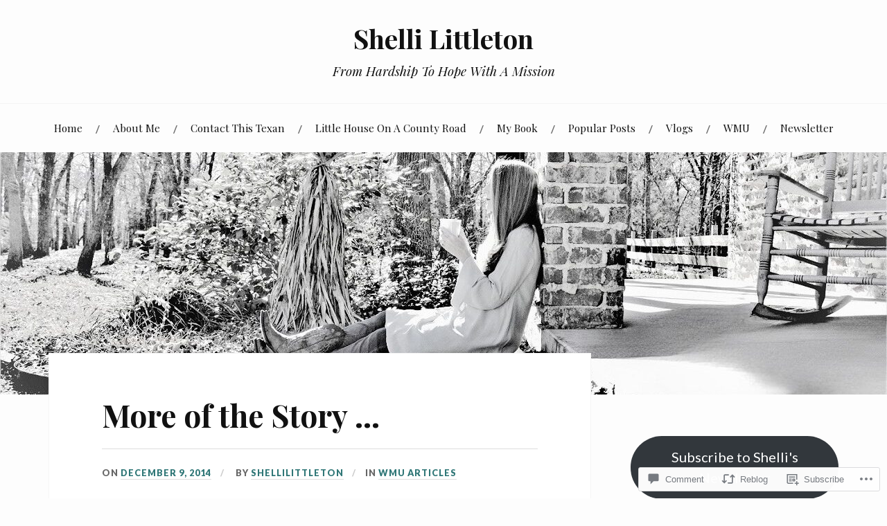

--- FILE ---
content_type: text/html; charset=UTF-8
request_url: https://shellilittleton.com/2014/12/09/more-of-the-story/
body_size: 33787
content:
<!DOCTYPE html>
<html lang="en">
<head>
<meta charset="UTF-8">
<meta name="viewport" content="width=device-width, initial-scale=1">
<link rel="profile" href="http://gmpg.org/xfn/11">
<link rel="pingback" href="https://shellilittleton.com/xmlrpc.php">

<title>More of the Story &#8230; &#8211; Shelli Littleton</title>
<meta name='robots' content='max-image-preview:large' />

<!-- Async WordPress.com Remote Login -->
<script id="wpcom_remote_login_js">
var wpcom_remote_login_extra_auth = '';
function wpcom_remote_login_remove_dom_node_id( element_id ) {
	var dom_node = document.getElementById( element_id );
	if ( dom_node ) { dom_node.parentNode.removeChild( dom_node ); }
}
function wpcom_remote_login_remove_dom_node_classes( class_name ) {
	var dom_nodes = document.querySelectorAll( '.' + class_name );
	for ( var i = 0; i < dom_nodes.length; i++ ) {
		dom_nodes[ i ].parentNode.removeChild( dom_nodes[ i ] );
	}
}
function wpcom_remote_login_final_cleanup() {
	wpcom_remote_login_remove_dom_node_classes( "wpcom_remote_login_msg" );
	wpcom_remote_login_remove_dom_node_id( "wpcom_remote_login_key" );
	wpcom_remote_login_remove_dom_node_id( "wpcom_remote_login_validate" );
	wpcom_remote_login_remove_dom_node_id( "wpcom_remote_login_js" );
	wpcom_remote_login_remove_dom_node_id( "wpcom_request_access_iframe" );
	wpcom_remote_login_remove_dom_node_id( "wpcom_request_access_styles" );
}

// Watch for messages back from the remote login
window.addEventListener( "message", function( e ) {
	if ( e.origin === "https://r-login.wordpress.com" ) {
		var data = {};
		try {
			data = JSON.parse( e.data );
		} catch( e ) {
			wpcom_remote_login_final_cleanup();
			return;
		}

		if ( data.msg === 'LOGIN' ) {
			// Clean up the login check iframe
			wpcom_remote_login_remove_dom_node_id( "wpcom_remote_login_key" );

			var id_regex = new RegExp( /^[0-9]+$/ );
			var token_regex = new RegExp( /^.*|.*|.*$/ );
			if (
				token_regex.test( data.token )
				&& id_regex.test( data.wpcomid )
			) {
				// We have everything we need to ask for a login
				var script = document.createElement( "script" );
				script.setAttribute( "id", "wpcom_remote_login_validate" );
				script.src = '/remote-login.php?wpcom_remote_login=validate'
					+ '&wpcomid=' + data.wpcomid
					+ '&token=' + encodeURIComponent( data.token )
					+ '&host=' + window.location.protocol
					+ '//' + window.location.hostname
					+ '&postid=149'
					+ '&is_singular=1';
				document.body.appendChild( script );
			}

			return;
		}

		// Safari ITP, not logged in, so redirect
		if ( data.msg === 'LOGIN-REDIRECT' ) {
			window.location = 'https://wordpress.com/log-in?redirect_to=' + window.location.href;
			return;
		}

		// Safari ITP, storage access failed, remove the request
		if ( data.msg === 'LOGIN-REMOVE' ) {
			var css_zap = 'html { -webkit-transition: margin-top 1s; transition: margin-top 1s; } /* 9001 */ html { margin-top: 0 !important; } * html body { margin-top: 0 !important; } @media screen and ( max-width: 782px ) { html { margin-top: 0 !important; } * html body { margin-top: 0 !important; } }';
			var style_zap = document.createElement( 'style' );
			style_zap.type = 'text/css';
			style_zap.appendChild( document.createTextNode( css_zap ) );
			document.body.appendChild( style_zap );

			var e = document.getElementById( 'wpcom_request_access_iframe' );
			e.parentNode.removeChild( e );

			document.cookie = 'wordpress_com_login_access=denied; path=/; max-age=31536000';

			return;
		}

		// Safari ITP
		if ( data.msg === 'REQUEST_ACCESS' ) {
			console.log( 'request access: safari' );

			// Check ITP iframe enable/disable knob
			if ( wpcom_remote_login_extra_auth !== 'safari_itp_iframe' ) {
				return;
			}

			// If we are in a "private window" there is no ITP.
			var private_window = false;
			try {
				var opendb = window.openDatabase( null, null, null, null );
			} catch( e ) {
				private_window = true;
			}

			if ( private_window ) {
				console.log( 'private window' );
				return;
			}

			var iframe = document.createElement( 'iframe' );
			iframe.id = 'wpcom_request_access_iframe';
			iframe.setAttribute( 'scrolling', 'no' );
			iframe.setAttribute( 'sandbox', 'allow-storage-access-by-user-activation allow-scripts allow-same-origin allow-top-navigation-by-user-activation' );
			iframe.src = 'https://r-login.wordpress.com/remote-login.php?wpcom_remote_login=request_access&origin=' + encodeURIComponent( data.origin ) + '&wpcomid=' + encodeURIComponent( data.wpcomid );

			var css = 'html { -webkit-transition: margin-top 1s; transition: margin-top 1s; } /* 9001 */ html { margin-top: 46px !important; } * html body { margin-top: 46px !important; } @media screen and ( max-width: 660px ) { html { margin-top: 71px !important; } * html body { margin-top: 71px !important; } #wpcom_request_access_iframe { display: block; height: 71px !important; } } #wpcom_request_access_iframe { border: 0px; height: 46px; position: fixed; top: 0; left: 0; width: 100%; min-width: 100%; z-index: 99999; background: #23282d; } ';

			var style = document.createElement( 'style' );
			style.type = 'text/css';
			style.id = 'wpcom_request_access_styles';
			style.appendChild( document.createTextNode( css ) );
			document.body.appendChild( style );

			document.body.appendChild( iframe );
		}

		if ( data.msg === 'DONE' ) {
			wpcom_remote_login_final_cleanup();
		}
	}
}, false );

// Inject the remote login iframe after the page has had a chance to load
// more critical resources
window.addEventListener( "DOMContentLoaded", function( e ) {
	var iframe = document.createElement( "iframe" );
	iframe.style.display = "none";
	iframe.setAttribute( "scrolling", "no" );
	iframe.setAttribute( "id", "wpcom_remote_login_key" );
	iframe.src = "https://r-login.wordpress.com/remote-login.php"
		+ "?wpcom_remote_login=key"
		+ "&origin=aHR0cHM6Ly9zaGVsbGlsaXR0bGV0b24uY29t"
		+ "&wpcomid=75614577"
		+ "&time=" + Math.floor( Date.now() / 1000 );
	document.body.appendChild( iframe );
}, false );
</script>
<link rel='dns-prefetch' href='//s0.wp.com' />
<link rel='dns-prefetch' href='//widgets.wp.com' />
<link rel='dns-prefetch' href='//wordpress.com' />
<link rel='dns-prefetch' href='//fonts-api.wp.com' />
<link rel="alternate" type="application/rss+xml" title="Shelli Littleton &raquo; Feed" href="https://shellilittleton.com/feed/" />
<link rel="alternate" type="application/rss+xml" title="Shelli Littleton &raquo; Comments Feed" href="https://shellilittleton.com/comments/feed/" />
<link rel="alternate" type="application/rss+xml" title="Shelli Littleton &raquo; More of the Story&nbsp;&#8230; Comments Feed" href="https://shellilittleton.com/2014/12/09/more-of-the-story/feed/" />
	<script type="text/javascript">
		/* <![CDATA[ */
		function addLoadEvent(func) {
			var oldonload = window.onload;
			if (typeof window.onload != 'function') {
				window.onload = func;
			} else {
				window.onload = function () {
					oldonload();
					func();
				}
			}
		}
		/* ]]> */
	</script>
	<link crossorigin='anonymous' rel='stylesheet' id='all-css-0-1' href='/wp-content/mu-plugins/likes/jetpack-likes.css?m=1743883414i&cssminify=yes' type='text/css' media='all' />
<style id='wp-emoji-styles-inline-css'>

	img.wp-smiley, img.emoji {
		display: inline !important;
		border: none !important;
		box-shadow: none !important;
		height: 1em !important;
		width: 1em !important;
		margin: 0 0.07em !important;
		vertical-align: -0.1em !important;
		background: none !important;
		padding: 0 !important;
	}
/*# sourceURL=wp-emoji-styles-inline-css */
</style>
<link crossorigin='anonymous' rel='stylesheet' id='all-css-2-1' href='/wp-content/plugins/gutenberg-core/v22.2.0/build/styles/block-library/style.css?m=1764855221i&cssminify=yes' type='text/css' media='all' />
<style id='wp-block-library-inline-css'>
.has-text-align-justify {
	text-align:justify;
}
.has-text-align-justify{text-align:justify;}

/*# sourceURL=wp-block-library-inline-css */
</style><style id='wp-block-buttons-inline-css'>
.wp-block-buttons{box-sizing:border-box}.wp-block-buttons.is-vertical{flex-direction:column}.wp-block-buttons.is-vertical>.wp-block-button:last-child{margin-bottom:0}.wp-block-buttons>.wp-block-button{display:inline-block;margin:0}.wp-block-buttons.is-content-justification-left{justify-content:flex-start}.wp-block-buttons.is-content-justification-left.is-vertical{align-items:flex-start}.wp-block-buttons.is-content-justification-center{justify-content:center}.wp-block-buttons.is-content-justification-center.is-vertical{align-items:center}.wp-block-buttons.is-content-justification-right{justify-content:flex-end}.wp-block-buttons.is-content-justification-right.is-vertical{align-items:flex-end}.wp-block-buttons.is-content-justification-space-between{justify-content:space-between}.wp-block-buttons.aligncenter{text-align:center}.wp-block-buttons:not(.is-content-justification-space-between,.is-content-justification-right,.is-content-justification-left,.is-content-justification-center) .wp-block-button.aligncenter{margin-left:auto;margin-right:auto;width:100%}.wp-block-buttons[style*=text-decoration] .wp-block-button,.wp-block-buttons[style*=text-decoration] .wp-block-button__link{text-decoration:inherit}.wp-block-buttons.has-custom-font-size .wp-block-button__link{font-size:inherit}.wp-block-buttons .wp-block-button__link{width:100%}.wp-block-button.aligncenter{text-align:center}
/*# sourceURL=/wp-content/plugins/gutenberg-core/v22.2.0/build/styles/block-library/buttons/style.css */
</style>
<style id='wp-block-button-inline-css'>
.wp-block-button__link{align-content:center;box-sizing:border-box;cursor:pointer;display:inline-block;height:100%;text-align:center;word-break:break-word}.wp-block-button__link.aligncenter{text-align:center}.wp-block-button__link.alignright{text-align:right}:where(.wp-block-button__link){border-radius:9999px;box-shadow:none;padding:calc(.667em + 2px) calc(1.333em + 2px);text-decoration:none}.wp-block-button[style*=text-decoration] .wp-block-button__link{text-decoration:inherit}.wp-block-buttons>.wp-block-button.has-custom-width{max-width:none}.wp-block-buttons>.wp-block-button.has-custom-width .wp-block-button__link{width:100%}.wp-block-buttons>.wp-block-button.has-custom-font-size .wp-block-button__link{font-size:inherit}.wp-block-buttons>.wp-block-button.wp-block-button__width-25{width:calc(25% - var(--wp--style--block-gap, .5em)*.75)}.wp-block-buttons>.wp-block-button.wp-block-button__width-50{width:calc(50% - var(--wp--style--block-gap, .5em)*.5)}.wp-block-buttons>.wp-block-button.wp-block-button__width-75{width:calc(75% - var(--wp--style--block-gap, .5em)*.25)}.wp-block-buttons>.wp-block-button.wp-block-button__width-100{flex-basis:100%;width:100%}.wp-block-buttons.is-vertical>.wp-block-button.wp-block-button__width-25{width:25%}.wp-block-buttons.is-vertical>.wp-block-button.wp-block-button__width-50{width:50%}.wp-block-buttons.is-vertical>.wp-block-button.wp-block-button__width-75{width:75%}.wp-block-button.is-style-squared,.wp-block-button__link.wp-block-button.is-style-squared{border-radius:0}.wp-block-button.no-border-radius,.wp-block-button__link.no-border-radius{border-radius:0!important}:root :where(.wp-block-button .wp-block-button__link.is-style-outline),:root :where(.wp-block-button.is-style-outline>.wp-block-button__link){border:2px solid;padding:.667em 1.333em}:root :where(.wp-block-button .wp-block-button__link.is-style-outline:not(.has-text-color)),:root :where(.wp-block-button.is-style-outline>.wp-block-button__link:not(.has-text-color)){color:currentColor}:root :where(.wp-block-button .wp-block-button__link.is-style-outline:not(.has-background)),:root :where(.wp-block-button.is-style-outline>.wp-block-button__link:not(.has-background)){background-color:initial;background-image:none}
/*# sourceURL=/wp-content/plugins/gutenberg-core/v22.2.0/build/styles/block-library/button/style.css */
</style>
<style id='wp-block-image-inline-css'>
.wp-block-image>a,.wp-block-image>figure>a{display:inline-block}.wp-block-image img{box-sizing:border-box;height:auto;max-width:100%;vertical-align:bottom}@media not (prefers-reduced-motion){.wp-block-image img.hide{visibility:hidden}.wp-block-image img.show{animation:show-content-image .4s}}.wp-block-image[style*=border-radius] img,.wp-block-image[style*=border-radius]>a{border-radius:inherit}.wp-block-image.has-custom-border img{box-sizing:border-box}.wp-block-image.aligncenter{text-align:center}.wp-block-image.alignfull>a,.wp-block-image.alignwide>a{width:100%}.wp-block-image.alignfull img,.wp-block-image.alignwide img{height:auto;width:100%}.wp-block-image .aligncenter,.wp-block-image .alignleft,.wp-block-image .alignright,.wp-block-image.aligncenter,.wp-block-image.alignleft,.wp-block-image.alignright{display:table}.wp-block-image .aligncenter>figcaption,.wp-block-image .alignleft>figcaption,.wp-block-image .alignright>figcaption,.wp-block-image.aligncenter>figcaption,.wp-block-image.alignleft>figcaption,.wp-block-image.alignright>figcaption{caption-side:bottom;display:table-caption}.wp-block-image .alignleft{float:left;margin:.5em 1em .5em 0}.wp-block-image .alignright{float:right;margin:.5em 0 .5em 1em}.wp-block-image .aligncenter{margin-left:auto;margin-right:auto}.wp-block-image :where(figcaption){margin-bottom:1em;margin-top:.5em}.wp-block-image.is-style-circle-mask img{border-radius:9999px}@supports ((-webkit-mask-image:none) or (mask-image:none)) or (-webkit-mask-image:none){.wp-block-image.is-style-circle-mask img{border-radius:0;-webkit-mask-image:url('data:image/svg+xml;utf8,<svg viewBox="0 0 100 100" xmlns="http://www.w3.org/2000/svg"><circle cx="50" cy="50" r="50"/></svg>');mask-image:url('data:image/svg+xml;utf8,<svg viewBox="0 0 100 100" xmlns="http://www.w3.org/2000/svg"><circle cx="50" cy="50" r="50"/></svg>');mask-mode:alpha;-webkit-mask-position:center;mask-position:center;-webkit-mask-repeat:no-repeat;mask-repeat:no-repeat;-webkit-mask-size:contain;mask-size:contain}}:root :where(.wp-block-image.is-style-rounded img,.wp-block-image .is-style-rounded img){border-radius:9999px}.wp-block-image figure{margin:0}.wp-lightbox-container{display:flex;flex-direction:column;position:relative}.wp-lightbox-container img{cursor:zoom-in}.wp-lightbox-container img:hover+button{opacity:1}.wp-lightbox-container button{align-items:center;backdrop-filter:blur(16px) saturate(180%);background-color:#5a5a5a40;border:none;border-radius:4px;cursor:zoom-in;display:flex;height:20px;justify-content:center;opacity:0;padding:0;position:absolute;right:16px;text-align:center;top:16px;width:20px;z-index:100}@media not (prefers-reduced-motion){.wp-lightbox-container button{transition:opacity .2s ease}}.wp-lightbox-container button:focus-visible{outline:3px auto #5a5a5a40;outline:3px auto -webkit-focus-ring-color;outline-offset:3px}.wp-lightbox-container button:hover{cursor:pointer;opacity:1}.wp-lightbox-container button:focus{opacity:1}.wp-lightbox-container button:focus,.wp-lightbox-container button:hover,.wp-lightbox-container button:not(:hover):not(:active):not(.has-background){background-color:#5a5a5a40;border:none}.wp-lightbox-overlay{box-sizing:border-box;cursor:zoom-out;height:100vh;left:0;overflow:hidden;position:fixed;top:0;visibility:hidden;width:100%;z-index:100000}.wp-lightbox-overlay .close-button{align-items:center;cursor:pointer;display:flex;justify-content:center;min-height:40px;min-width:40px;padding:0;position:absolute;right:calc(env(safe-area-inset-right) + 16px);top:calc(env(safe-area-inset-top) + 16px);z-index:5000000}.wp-lightbox-overlay .close-button:focus,.wp-lightbox-overlay .close-button:hover,.wp-lightbox-overlay .close-button:not(:hover):not(:active):not(.has-background){background:none;border:none}.wp-lightbox-overlay .lightbox-image-container{height:var(--wp--lightbox-container-height);left:50%;overflow:hidden;position:absolute;top:50%;transform:translate(-50%,-50%);transform-origin:top left;width:var(--wp--lightbox-container-width);z-index:9999999999}.wp-lightbox-overlay .wp-block-image{align-items:center;box-sizing:border-box;display:flex;height:100%;justify-content:center;margin:0;position:relative;transform-origin:0 0;width:100%;z-index:3000000}.wp-lightbox-overlay .wp-block-image img{height:var(--wp--lightbox-image-height);min-height:var(--wp--lightbox-image-height);min-width:var(--wp--lightbox-image-width);width:var(--wp--lightbox-image-width)}.wp-lightbox-overlay .wp-block-image figcaption{display:none}.wp-lightbox-overlay button{background:none;border:none}.wp-lightbox-overlay .scrim{background-color:#fff;height:100%;opacity:.9;position:absolute;width:100%;z-index:2000000}.wp-lightbox-overlay.active{visibility:visible}@media not (prefers-reduced-motion){.wp-lightbox-overlay.active{animation:turn-on-visibility .25s both}.wp-lightbox-overlay.active img{animation:turn-on-visibility .35s both}.wp-lightbox-overlay.show-closing-animation:not(.active){animation:turn-off-visibility .35s both}.wp-lightbox-overlay.show-closing-animation:not(.active) img{animation:turn-off-visibility .25s both}.wp-lightbox-overlay.zoom.active{animation:none;opacity:1;visibility:visible}.wp-lightbox-overlay.zoom.active .lightbox-image-container{animation:lightbox-zoom-in .4s}.wp-lightbox-overlay.zoom.active .lightbox-image-container img{animation:none}.wp-lightbox-overlay.zoom.active .scrim{animation:turn-on-visibility .4s forwards}.wp-lightbox-overlay.zoom.show-closing-animation:not(.active){animation:none}.wp-lightbox-overlay.zoom.show-closing-animation:not(.active) .lightbox-image-container{animation:lightbox-zoom-out .4s}.wp-lightbox-overlay.zoom.show-closing-animation:not(.active) .lightbox-image-container img{animation:none}.wp-lightbox-overlay.zoom.show-closing-animation:not(.active) .scrim{animation:turn-off-visibility .4s forwards}}@keyframes show-content-image{0%{visibility:hidden}99%{visibility:hidden}to{visibility:visible}}@keyframes turn-on-visibility{0%{opacity:0}to{opacity:1}}@keyframes turn-off-visibility{0%{opacity:1;visibility:visible}99%{opacity:0;visibility:visible}to{opacity:0;visibility:hidden}}@keyframes lightbox-zoom-in{0%{transform:translate(calc((-100vw + var(--wp--lightbox-scrollbar-width))/2 + var(--wp--lightbox-initial-left-position)),calc(-50vh + var(--wp--lightbox-initial-top-position))) scale(var(--wp--lightbox-scale))}to{transform:translate(-50%,-50%) scale(1)}}@keyframes lightbox-zoom-out{0%{transform:translate(-50%,-50%) scale(1);visibility:visible}99%{visibility:visible}to{transform:translate(calc((-100vw + var(--wp--lightbox-scrollbar-width))/2 + var(--wp--lightbox-initial-left-position)),calc(-50vh + var(--wp--lightbox-initial-top-position))) scale(var(--wp--lightbox-scale));visibility:hidden}}
/*# sourceURL=/wp-content/plugins/gutenberg-core/v22.2.0/build/styles/block-library/image/style.css */
</style>
<style id='global-styles-inline-css'>
:root{--wp--preset--aspect-ratio--square: 1;--wp--preset--aspect-ratio--4-3: 4/3;--wp--preset--aspect-ratio--3-4: 3/4;--wp--preset--aspect-ratio--3-2: 3/2;--wp--preset--aspect-ratio--2-3: 2/3;--wp--preset--aspect-ratio--16-9: 16/9;--wp--preset--aspect-ratio--9-16: 9/16;--wp--preset--color--black: #000000;--wp--preset--color--cyan-bluish-gray: #abb8c3;--wp--preset--color--white: #ffffff;--wp--preset--color--pale-pink: #f78da7;--wp--preset--color--vivid-red: #cf2e2e;--wp--preset--color--luminous-vivid-orange: #ff6900;--wp--preset--color--luminous-vivid-amber: #fcb900;--wp--preset--color--light-green-cyan: #7bdcb5;--wp--preset--color--vivid-green-cyan: #00d084;--wp--preset--color--pale-cyan-blue: #8ed1fc;--wp--preset--color--vivid-cyan-blue: #0693e3;--wp--preset--color--vivid-purple: #9b51e0;--wp--preset--gradient--vivid-cyan-blue-to-vivid-purple: linear-gradient(135deg,rgb(6,147,227) 0%,rgb(155,81,224) 100%);--wp--preset--gradient--light-green-cyan-to-vivid-green-cyan: linear-gradient(135deg,rgb(122,220,180) 0%,rgb(0,208,130) 100%);--wp--preset--gradient--luminous-vivid-amber-to-luminous-vivid-orange: linear-gradient(135deg,rgb(252,185,0) 0%,rgb(255,105,0) 100%);--wp--preset--gradient--luminous-vivid-orange-to-vivid-red: linear-gradient(135deg,rgb(255,105,0) 0%,rgb(207,46,46) 100%);--wp--preset--gradient--very-light-gray-to-cyan-bluish-gray: linear-gradient(135deg,rgb(238,238,238) 0%,rgb(169,184,195) 100%);--wp--preset--gradient--cool-to-warm-spectrum: linear-gradient(135deg,rgb(74,234,220) 0%,rgb(151,120,209) 20%,rgb(207,42,186) 40%,rgb(238,44,130) 60%,rgb(251,105,98) 80%,rgb(254,248,76) 100%);--wp--preset--gradient--blush-light-purple: linear-gradient(135deg,rgb(255,206,236) 0%,rgb(152,150,240) 100%);--wp--preset--gradient--blush-bordeaux: linear-gradient(135deg,rgb(254,205,165) 0%,rgb(254,45,45) 50%,rgb(107,0,62) 100%);--wp--preset--gradient--luminous-dusk: linear-gradient(135deg,rgb(255,203,112) 0%,rgb(199,81,192) 50%,rgb(65,88,208) 100%);--wp--preset--gradient--pale-ocean: linear-gradient(135deg,rgb(255,245,203) 0%,rgb(182,227,212) 50%,rgb(51,167,181) 100%);--wp--preset--gradient--electric-grass: linear-gradient(135deg,rgb(202,248,128) 0%,rgb(113,206,126) 100%);--wp--preset--gradient--midnight: linear-gradient(135deg,rgb(2,3,129) 0%,rgb(40,116,252) 100%);--wp--preset--font-size--small: 13px;--wp--preset--font-size--medium: 20px;--wp--preset--font-size--large: 36px;--wp--preset--font-size--x-large: 42px;--wp--preset--font-family--albert-sans: 'Albert Sans', sans-serif;--wp--preset--font-family--alegreya: Alegreya, serif;--wp--preset--font-family--arvo: Arvo, serif;--wp--preset--font-family--bodoni-moda: 'Bodoni Moda', serif;--wp--preset--font-family--bricolage-grotesque: 'Bricolage Grotesque', sans-serif;--wp--preset--font-family--cabin: Cabin, sans-serif;--wp--preset--font-family--chivo: Chivo, sans-serif;--wp--preset--font-family--commissioner: Commissioner, sans-serif;--wp--preset--font-family--cormorant: Cormorant, serif;--wp--preset--font-family--courier-prime: 'Courier Prime', monospace;--wp--preset--font-family--crimson-pro: 'Crimson Pro', serif;--wp--preset--font-family--dm-mono: 'DM Mono', monospace;--wp--preset--font-family--dm-sans: 'DM Sans', sans-serif;--wp--preset--font-family--dm-serif-display: 'DM Serif Display', serif;--wp--preset--font-family--domine: Domine, serif;--wp--preset--font-family--eb-garamond: 'EB Garamond', serif;--wp--preset--font-family--epilogue: Epilogue, sans-serif;--wp--preset--font-family--fahkwang: Fahkwang, sans-serif;--wp--preset--font-family--figtree: Figtree, sans-serif;--wp--preset--font-family--fira-sans: 'Fira Sans', sans-serif;--wp--preset--font-family--fjalla-one: 'Fjalla One', sans-serif;--wp--preset--font-family--fraunces: Fraunces, serif;--wp--preset--font-family--gabarito: Gabarito, system-ui;--wp--preset--font-family--ibm-plex-mono: 'IBM Plex Mono', monospace;--wp--preset--font-family--ibm-plex-sans: 'IBM Plex Sans', sans-serif;--wp--preset--font-family--ibarra-real-nova: 'Ibarra Real Nova', serif;--wp--preset--font-family--instrument-serif: 'Instrument Serif', serif;--wp--preset--font-family--inter: Inter, sans-serif;--wp--preset--font-family--josefin-sans: 'Josefin Sans', sans-serif;--wp--preset--font-family--jost: Jost, sans-serif;--wp--preset--font-family--libre-baskerville: 'Libre Baskerville', serif;--wp--preset--font-family--libre-franklin: 'Libre Franklin', sans-serif;--wp--preset--font-family--literata: Literata, serif;--wp--preset--font-family--lora: Lora, serif;--wp--preset--font-family--merriweather: Merriweather, serif;--wp--preset--font-family--montserrat: Montserrat, sans-serif;--wp--preset--font-family--newsreader: Newsreader, serif;--wp--preset--font-family--noto-sans-mono: 'Noto Sans Mono', sans-serif;--wp--preset--font-family--nunito: Nunito, sans-serif;--wp--preset--font-family--open-sans: 'Open Sans', sans-serif;--wp--preset--font-family--overpass: Overpass, sans-serif;--wp--preset--font-family--pt-serif: 'PT Serif', serif;--wp--preset--font-family--petrona: Petrona, serif;--wp--preset--font-family--piazzolla: Piazzolla, serif;--wp--preset--font-family--playfair-display: 'Playfair Display', serif;--wp--preset--font-family--plus-jakarta-sans: 'Plus Jakarta Sans', sans-serif;--wp--preset--font-family--poppins: Poppins, sans-serif;--wp--preset--font-family--raleway: Raleway, sans-serif;--wp--preset--font-family--roboto: Roboto, sans-serif;--wp--preset--font-family--roboto-slab: 'Roboto Slab', serif;--wp--preset--font-family--rubik: Rubik, sans-serif;--wp--preset--font-family--rufina: Rufina, serif;--wp--preset--font-family--sora: Sora, sans-serif;--wp--preset--font-family--source-sans-3: 'Source Sans 3', sans-serif;--wp--preset--font-family--source-serif-4: 'Source Serif 4', serif;--wp--preset--font-family--space-mono: 'Space Mono', monospace;--wp--preset--font-family--syne: Syne, sans-serif;--wp--preset--font-family--texturina: Texturina, serif;--wp--preset--font-family--urbanist: Urbanist, sans-serif;--wp--preset--font-family--work-sans: 'Work Sans', sans-serif;--wp--preset--spacing--20: 0.44rem;--wp--preset--spacing--30: 0.67rem;--wp--preset--spacing--40: 1rem;--wp--preset--spacing--50: 1.5rem;--wp--preset--spacing--60: 2.25rem;--wp--preset--spacing--70: 3.38rem;--wp--preset--spacing--80: 5.06rem;--wp--preset--shadow--natural: 6px 6px 9px rgba(0, 0, 0, 0.2);--wp--preset--shadow--deep: 12px 12px 50px rgba(0, 0, 0, 0.4);--wp--preset--shadow--sharp: 6px 6px 0px rgba(0, 0, 0, 0.2);--wp--preset--shadow--outlined: 6px 6px 0px -3px rgb(255, 255, 255), 6px 6px rgb(0, 0, 0);--wp--preset--shadow--crisp: 6px 6px 0px rgb(0, 0, 0);}:where(.is-layout-flex){gap: 0.5em;}:where(.is-layout-grid){gap: 0.5em;}body .is-layout-flex{display: flex;}.is-layout-flex{flex-wrap: wrap;align-items: center;}.is-layout-flex > :is(*, div){margin: 0;}body .is-layout-grid{display: grid;}.is-layout-grid > :is(*, div){margin: 0;}:where(.wp-block-columns.is-layout-flex){gap: 2em;}:where(.wp-block-columns.is-layout-grid){gap: 2em;}:where(.wp-block-post-template.is-layout-flex){gap: 1.25em;}:where(.wp-block-post-template.is-layout-grid){gap: 1.25em;}.has-black-color{color: var(--wp--preset--color--black) !important;}.has-cyan-bluish-gray-color{color: var(--wp--preset--color--cyan-bluish-gray) !important;}.has-white-color{color: var(--wp--preset--color--white) !important;}.has-pale-pink-color{color: var(--wp--preset--color--pale-pink) !important;}.has-vivid-red-color{color: var(--wp--preset--color--vivid-red) !important;}.has-luminous-vivid-orange-color{color: var(--wp--preset--color--luminous-vivid-orange) !important;}.has-luminous-vivid-amber-color{color: var(--wp--preset--color--luminous-vivid-amber) !important;}.has-light-green-cyan-color{color: var(--wp--preset--color--light-green-cyan) !important;}.has-vivid-green-cyan-color{color: var(--wp--preset--color--vivid-green-cyan) !important;}.has-pale-cyan-blue-color{color: var(--wp--preset--color--pale-cyan-blue) !important;}.has-vivid-cyan-blue-color{color: var(--wp--preset--color--vivid-cyan-blue) !important;}.has-vivid-purple-color{color: var(--wp--preset--color--vivid-purple) !important;}.has-black-background-color{background-color: var(--wp--preset--color--black) !important;}.has-cyan-bluish-gray-background-color{background-color: var(--wp--preset--color--cyan-bluish-gray) !important;}.has-white-background-color{background-color: var(--wp--preset--color--white) !important;}.has-pale-pink-background-color{background-color: var(--wp--preset--color--pale-pink) !important;}.has-vivid-red-background-color{background-color: var(--wp--preset--color--vivid-red) !important;}.has-luminous-vivid-orange-background-color{background-color: var(--wp--preset--color--luminous-vivid-orange) !important;}.has-luminous-vivid-amber-background-color{background-color: var(--wp--preset--color--luminous-vivid-amber) !important;}.has-light-green-cyan-background-color{background-color: var(--wp--preset--color--light-green-cyan) !important;}.has-vivid-green-cyan-background-color{background-color: var(--wp--preset--color--vivid-green-cyan) !important;}.has-pale-cyan-blue-background-color{background-color: var(--wp--preset--color--pale-cyan-blue) !important;}.has-vivid-cyan-blue-background-color{background-color: var(--wp--preset--color--vivid-cyan-blue) !important;}.has-vivid-purple-background-color{background-color: var(--wp--preset--color--vivid-purple) !important;}.has-black-border-color{border-color: var(--wp--preset--color--black) !important;}.has-cyan-bluish-gray-border-color{border-color: var(--wp--preset--color--cyan-bluish-gray) !important;}.has-white-border-color{border-color: var(--wp--preset--color--white) !important;}.has-pale-pink-border-color{border-color: var(--wp--preset--color--pale-pink) !important;}.has-vivid-red-border-color{border-color: var(--wp--preset--color--vivid-red) !important;}.has-luminous-vivid-orange-border-color{border-color: var(--wp--preset--color--luminous-vivid-orange) !important;}.has-luminous-vivid-amber-border-color{border-color: var(--wp--preset--color--luminous-vivid-amber) !important;}.has-light-green-cyan-border-color{border-color: var(--wp--preset--color--light-green-cyan) !important;}.has-vivid-green-cyan-border-color{border-color: var(--wp--preset--color--vivid-green-cyan) !important;}.has-pale-cyan-blue-border-color{border-color: var(--wp--preset--color--pale-cyan-blue) !important;}.has-vivid-cyan-blue-border-color{border-color: var(--wp--preset--color--vivid-cyan-blue) !important;}.has-vivid-purple-border-color{border-color: var(--wp--preset--color--vivid-purple) !important;}.has-vivid-cyan-blue-to-vivid-purple-gradient-background{background: var(--wp--preset--gradient--vivid-cyan-blue-to-vivid-purple) !important;}.has-light-green-cyan-to-vivid-green-cyan-gradient-background{background: var(--wp--preset--gradient--light-green-cyan-to-vivid-green-cyan) !important;}.has-luminous-vivid-amber-to-luminous-vivid-orange-gradient-background{background: var(--wp--preset--gradient--luminous-vivid-amber-to-luminous-vivid-orange) !important;}.has-luminous-vivid-orange-to-vivid-red-gradient-background{background: var(--wp--preset--gradient--luminous-vivid-orange-to-vivid-red) !important;}.has-very-light-gray-to-cyan-bluish-gray-gradient-background{background: var(--wp--preset--gradient--very-light-gray-to-cyan-bluish-gray) !important;}.has-cool-to-warm-spectrum-gradient-background{background: var(--wp--preset--gradient--cool-to-warm-spectrum) !important;}.has-blush-light-purple-gradient-background{background: var(--wp--preset--gradient--blush-light-purple) !important;}.has-blush-bordeaux-gradient-background{background: var(--wp--preset--gradient--blush-bordeaux) !important;}.has-luminous-dusk-gradient-background{background: var(--wp--preset--gradient--luminous-dusk) !important;}.has-pale-ocean-gradient-background{background: var(--wp--preset--gradient--pale-ocean) !important;}.has-electric-grass-gradient-background{background: var(--wp--preset--gradient--electric-grass) !important;}.has-midnight-gradient-background{background: var(--wp--preset--gradient--midnight) !important;}.has-small-font-size{font-size: var(--wp--preset--font-size--small) !important;}.has-medium-font-size{font-size: var(--wp--preset--font-size--medium) !important;}.has-large-font-size{font-size: var(--wp--preset--font-size--large) !important;}.has-x-large-font-size{font-size: var(--wp--preset--font-size--x-large) !important;}.has-albert-sans-font-family{font-family: var(--wp--preset--font-family--albert-sans) !important;}.has-alegreya-font-family{font-family: var(--wp--preset--font-family--alegreya) !important;}.has-arvo-font-family{font-family: var(--wp--preset--font-family--arvo) !important;}.has-bodoni-moda-font-family{font-family: var(--wp--preset--font-family--bodoni-moda) !important;}.has-bricolage-grotesque-font-family{font-family: var(--wp--preset--font-family--bricolage-grotesque) !important;}.has-cabin-font-family{font-family: var(--wp--preset--font-family--cabin) !important;}.has-chivo-font-family{font-family: var(--wp--preset--font-family--chivo) !important;}.has-commissioner-font-family{font-family: var(--wp--preset--font-family--commissioner) !important;}.has-cormorant-font-family{font-family: var(--wp--preset--font-family--cormorant) !important;}.has-courier-prime-font-family{font-family: var(--wp--preset--font-family--courier-prime) !important;}.has-crimson-pro-font-family{font-family: var(--wp--preset--font-family--crimson-pro) !important;}.has-dm-mono-font-family{font-family: var(--wp--preset--font-family--dm-mono) !important;}.has-dm-sans-font-family{font-family: var(--wp--preset--font-family--dm-sans) !important;}.has-dm-serif-display-font-family{font-family: var(--wp--preset--font-family--dm-serif-display) !important;}.has-domine-font-family{font-family: var(--wp--preset--font-family--domine) !important;}.has-eb-garamond-font-family{font-family: var(--wp--preset--font-family--eb-garamond) !important;}.has-epilogue-font-family{font-family: var(--wp--preset--font-family--epilogue) !important;}.has-fahkwang-font-family{font-family: var(--wp--preset--font-family--fahkwang) !important;}.has-figtree-font-family{font-family: var(--wp--preset--font-family--figtree) !important;}.has-fira-sans-font-family{font-family: var(--wp--preset--font-family--fira-sans) !important;}.has-fjalla-one-font-family{font-family: var(--wp--preset--font-family--fjalla-one) !important;}.has-fraunces-font-family{font-family: var(--wp--preset--font-family--fraunces) !important;}.has-gabarito-font-family{font-family: var(--wp--preset--font-family--gabarito) !important;}.has-ibm-plex-mono-font-family{font-family: var(--wp--preset--font-family--ibm-plex-mono) !important;}.has-ibm-plex-sans-font-family{font-family: var(--wp--preset--font-family--ibm-plex-sans) !important;}.has-ibarra-real-nova-font-family{font-family: var(--wp--preset--font-family--ibarra-real-nova) !important;}.has-instrument-serif-font-family{font-family: var(--wp--preset--font-family--instrument-serif) !important;}.has-inter-font-family{font-family: var(--wp--preset--font-family--inter) !important;}.has-josefin-sans-font-family{font-family: var(--wp--preset--font-family--josefin-sans) !important;}.has-jost-font-family{font-family: var(--wp--preset--font-family--jost) !important;}.has-libre-baskerville-font-family{font-family: var(--wp--preset--font-family--libre-baskerville) !important;}.has-libre-franklin-font-family{font-family: var(--wp--preset--font-family--libre-franklin) !important;}.has-literata-font-family{font-family: var(--wp--preset--font-family--literata) !important;}.has-lora-font-family{font-family: var(--wp--preset--font-family--lora) !important;}.has-merriweather-font-family{font-family: var(--wp--preset--font-family--merriweather) !important;}.has-montserrat-font-family{font-family: var(--wp--preset--font-family--montserrat) !important;}.has-newsreader-font-family{font-family: var(--wp--preset--font-family--newsreader) !important;}.has-noto-sans-mono-font-family{font-family: var(--wp--preset--font-family--noto-sans-mono) !important;}.has-nunito-font-family{font-family: var(--wp--preset--font-family--nunito) !important;}.has-open-sans-font-family{font-family: var(--wp--preset--font-family--open-sans) !important;}.has-overpass-font-family{font-family: var(--wp--preset--font-family--overpass) !important;}.has-pt-serif-font-family{font-family: var(--wp--preset--font-family--pt-serif) !important;}.has-petrona-font-family{font-family: var(--wp--preset--font-family--petrona) !important;}.has-piazzolla-font-family{font-family: var(--wp--preset--font-family--piazzolla) !important;}.has-playfair-display-font-family{font-family: var(--wp--preset--font-family--playfair-display) !important;}.has-plus-jakarta-sans-font-family{font-family: var(--wp--preset--font-family--plus-jakarta-sans) !important;}.has-poppins-font-family{font-family: var(--wp--preset--font-family--poppins) !important;}.has-raleway-font-family{font-family: var(--wp--preset--font-family--raleway) !important;}.has-roboto-font-family{font-family: var(--wp--preset--font-family--roboto) !important;}.has-roboto-slab-font-family{font-family: var(--wp--preset--font-family--roboto-slab) !important;}.has-rubik-font-family{font-family: var(--wp--preset--font-family--rubik) !important;}.has-rufina-font-family{font-family: var(--wp--preset--font-family--rufina) !important;}.has-sora-font-family{font-family: var(--wp--preset--font-family--sora) !important;}.has-source-sans-3-font-family{font-family: var(--wp--preset--font-family--source-sans-3) !important;}.has-source-serif-4-font-family{font-family: var(--wp--preset--font-family--source-serif-4) !important;}.has-space-mono-font-family{font-family: var(--wp--preset--font-family--space-mono) !important;}.has-syne-font-family{font-family: var(--wp--preset--font-family--syne) !important;}.has-texturina-font-family{font-family: var(--wp--preset--font-family--texturina) !important;}.has-urbanist-font-family{font-family: var(--wp--preset--font-family--urbanist) !important;}.has-work-sans-font-family{font-family: var(--wp--preset--font-family--work-sans) !important;}
/*# sourceURL=global-styles-inline-css */
</style>
<style id='core-block-supports-inline-css'>
.wp-container-core-buttons-is-layout-16018d1d{justify-content:center;}
/*# sourceURL=core-block-supports-inline-css */
</style>

<style id='classic-theme-styles-inline-css'>
/*! This file is auto-generated */
.wp-block-button__link{color:#fff;background-color:#32373c;border-radius:9999px;box-shadow:none;text-decoration:none;padding:calc(.667em + 2px) calc(1.333em + 2px);font-size:1.125em}.wp-block-file__button{background:#32373c;color:#fff;text-decoration:none}
/*# sourceURL=/wp-includes/css/classic-themes.min.css */
</style>
<link crossorigin='anonymous' rel='stylesheet' id='all-css-4-1' href='/_static/??-eJx9jksOwjAMRC9EcCsEFQvEUVA+FqTUSRQ77fVxVbEBxMaSZ+bZA0sxPifBJEDNlKndY2LwuaLqVKyAJghDtDghaWzvmXfwG1uKMsa5UpHZ6KTYyMhDQf7HjSjF+qdRaTuxGcAtvb3bjCnkCrZJJisS/RcFXD24FqcAM1ann1VcK/Pnvna50qUfTl3XH8+HYXwBNR1jhQ==&cssminify=yes' type='text/css' media='all' />
<link rel='stylesheet' id='verbum-gutenberg-css-css' href='https://widgets.wp.com/verbum-block-editor/block-editor.css?ver=1738686361' media='all' />
<link crossorigin='anonymous' rel='stylesheet' id='all-css-6-1' href='/_static/??/wp-content/mu-plugins/comment-likes/css/comment-likes.css,/i/noticons/noticons.css,/wp-content/themes/pub/lovecraft/style.css?m=1758759644j&cssminify=yes' type='text/css' media='all' />
<link rel='stylesheet' id='lovecraft-fonts-css' href='https://fonts-api.wp.com/css?family=Playfair+Display%3A400%2C700%2C400italic%7CLato%3A400%2C400italic%2C700%2C700italic%2C900%2C900italic&#038;subset=latin%2Clatin-ext&#038;ver=6.9-RC2-61304' media='all' />
<link crossorigin='anonymous' rel='stylesheet' id='all-css-8-1' href='/_static/??/wp-content/mu-plugins/jetpack-plugin/sun/_inc/genericons/genericons/genericons.css,/wp-content/themes/pub/lovecraft/inc/style-wpcom.css?m=1753279645j&cssminify=yes' type='text/css' media='all' />
<style id='jetpack_facebook_likebox-inline-css'>
.widget_facebook_likebox {
	overflow: hidden;
}

/*# sourceURL=/wp-content/mu-plugins/jetpack-plugin/sun/modules/widgets/facebook-likebox/style.css */
</style>
<link crossorigin='anonymous' rel='stylesheet' id='all-css-10-1' href='/_static/??-eJzTLy/QTc7PK0nNK9HPLdUtyClNz8wr1i9KTcrJTwcy0/WTi5G5ekCujj52Temp+bo5+cmJJZn5eSgc3bScxMwikFb7XFtDE1NLExMLc0OTLACohS2q&cssminify=yes' type='text/css' media='all' />
<link crossorigin='anonymous' rel='stylesheet' id='print-css-11-1' href='/wp-content/mu-plugins/global-print/global-print.css?m=1465851035i&cssminify=yes' type='text/css' media='print' />
<style id='jetpack-global-styles-frontend-style-inline-css'>
:root { --font-headings: unset; --font-base: unset; --font-headings-default: -apple-system,BlinkMacSystemFont,"Segoe UI",Roboto,Oxygen-Sans,Ubuntu,Cantarell,"Helvetica Neue",sans-serif; --font-base-default: -apple-system,BlinkMacSystemFont,"Segoe UI",Roboto,Oxygen-Sans,Ubuntu,Cantarell,"Helvetica Neue",sans-serif;}
/*# sourceURL=jetpack-global-styles-frontend-style-inline-css */
</style>
<link crossorigin='anonymous' rel='stylesheet' id='all-css-14-1' href='/_static/??-eJyNjcsKAjEMRX/IGtQZBxfip0hMS9sxTYppGfx7H7gRN+7ugcs5sFRHKi1Ig9Jd5R6zGMyhVaTrh8G6QFHfORhYwlvw6P39PbPENZmt4G/ROQuBKWVkxxrVvuBH1lIoz2waILJekF+HUzlupnG3nQ77YZwfuRJIaQ==&cssminify=yes' type='text/css' media='all' />
<script type="text/javascript" id="wpcom-actionbar-placeholder-js-extra">
/* <![CDATA[ */
var actionbardata = {"siteID":"75614577","postID":"149","siteURL":"https://shellilittleton.com","xhrURL":"https://shellilittleton.com/wp-admin/admin-ajax.php","nonce":"a1fa0fa1af","isLoggedIn":"","statusMessage":"","subsEmailDefault":"instantly","proxyScriptUrl":"https://s0.wp.com/wp-content/js/wpcom-proxy-request.js?m=1513050504i&amp;ver=20211021","shortlink":"https://wp.me/p57gNX-2p","i18n":{"followedText":"New posts from this site will now appear in your \u003Ca href=\"https://wordpress.com/reader\"\u003EReader\u003C/a\u003E","foldBar":"Collapse this bar","unfoldBar":"Expand this bar","shortLinkCopied":"Shortlink copied to clipboard."}};
//# sourceURL=wpcom-actionbar-placeholder-js-extra
/* ]]> */
</script>
<script type="text/javascript" id="jetpack-mu-wpcom-settings-js-before">
/* <![CDATA[ */
var JETPACK_MU_WPCOM_SETTINGS = {"assetsUrl":"https://s0.wp.com/wp-content/mu-plugins/jetpack-mu-wpcom-plugin/sun/jetpack_vendor/automattic/jetpack-mu-wpcom/src/build/"};
//# sourceURL=jetpack-mu-wpcom-settings-js-before
/* ]]> */
</script>
<script crossorigin='anonymous' type='text/javascript'  src='/wp-content/js/rlt-proxy.js?m=1720530689i'></script>
<script type="text/javascript" id="rlt-proxy-js-after">
/* <![CDATA[ */
	rltInitialize( {"token":null,"iframeOrigins":["https:\/\/widgets.wp.com"]} );
//# sourceURL=rlt-proxy-js-after
/* ]]> */
</script>
<link rel="EditURI" type="application/rsd+xml" title="RSD" href="https://shellilittleton.wordpress.com/xmlrpc.php?rsd" />
<meta name="generator" content="WordPress.com" />
<link rel="canonical" href="https://shellilittleton.com/2014/12/09/more-of-the-story/" />
<link rel='shortlink' href='https://wp.me/p57gNX-2p' />
<link rel="alternate" type="application/json+oembed" href="https://public-api.wordpress.com/oembed/?format=json&amp;url=https%3A%2F%2Fshellilittleton.com%2F2014%2F12%2F09%2Fmore-of-the-story%2F&amp;for=wpcom-auto-discovery" /><link rel="alternate" type="application/xml+oembed" href="https://public-api.wordpress.com/oembed/?format=xml&amp;url=https%3A%2F%2Fshellilittleton.com%2F2014%2F12%2F09%2Fmore-of-the-story%2F&amp;for=wpcom-auto-discovery" />
<!-- Jetpack Open Graph Tags -->
<meta property="og:type" content="article" />
<meta property="og:title" content="More of the Story &#8230;" />
<meta property="og:url" content="https://shellilittleton.com/2014/12/09/more-of-the-story/" />
<meta property="og:description" content="&#8221; &#8216;God had a radically different plan that would change our lives,&#8217; Lucy Tyler* shared. The Tylers had a comfortable life in the States. But in 2011, God began speaking to them ab…" />
<meta property="article:published_time" content="2014-12-09T21:00:00+00:00" />
<meta property="article:modified_time" content="2015-04-02T17:24:35+00:00" />
<meta property="og:site_name" content="Shelli Littleton" />
<meta property="og:image" content="https://shellilittleton.com/wp-content/uploads/2014/12/468bf-dsc_00152b3.jpg" />
<meta property="og:image:secure_url" content="https://shellilittleton.com/wp-content/uploads/2014/12/468bf-dsc_00152b3.jpg" />
<meta property="og:image:alt" content="" />
<meta property="og:locale" content="en_US" />
<meta property="article:publisher" content="https://www.facebook.com/WordPresscom" />
<meta name="twitter:creator" content="@ShelliLittleton" />
<meta name="twitter:site" content="@ShelliLittleton" />
<meta name="twitter:text:title" content="More of the Story&nbsp;&#8230;" />
<meta name="twitter:image" content="https://shellilittleton.com/wp-content/uploads/2014/12/468bf-dsc_00152b3.jpg?w=144" />
<meta name="twitter:card" content="summary" />

<!-- End Jetpack Open Graph Tags -->
<link rel="shortcut icon" type="image/x-icon" href="https://s0.wp.com/i/favicon.ico?m=1713425267i" sizes="16x16 24x24 32x32 48x48" />
<link rel="icon" type="image/x-icon" href="https://s0.wp.com/i/favicon.ico?m=1713425267i" sizes="16x16 24x24 32x32 48x48" />
<link rel="apple-touch-icon" href="https://s0.wp.com/i/webclip.png?m=1713868326i" />
<link rel='openid.server' href='https://shellilittleton.com/?openidserver=1' />
<link rel='openid.delegate' href='https://shellilittleton.com/' />
<link rel="search" type="application/opensearchdescription+xml" href="https://shellilittleton.com/osd.xml" title="Shelli Littleton" />
<link rel="search" type="application/opensearchdescription+xml" href="https://s1.wp.com/opensearch.xml" title="WordPress.com" />
<meta name="theme-color" content="#fdfdfd" />
		<style type="text/css">
			.recentcomments a {
				display: inline !important;
				padding: 0 !important;
				margin: 0 !important;
			}

			table.recentcommentsavatartop img.avatar, table.recentcommentsavatarend img.avatar {
				border: 0px;
				margin: 0;
			}

			table.recentcommentsavatartop a, table.recentcommentsavatarend a {
				border: 0px !important;
				background-color: transparent !important;
			}

			td.recentcommentsavatarend, td.recentcommentsavatartop {
				padding: 0px 0px 1px 0px;
				margin: 0px;
			}

			td.recentcommentstextend {
				border: none !important;
				padding: 0px 0px 2px 10px;
			}

			.rtl td.recentcommentstextend {
				padding: 0px 10px 2px 0px;
			}

			td.recentcommentstexttop {
				border: none;
				padding: 0px 0px 0px 10px;
			}

			.rtl td.recentcommentstexttop {
				padding: 0px 10px 0px 0px;
			}
		</style>
		<meta name="description" content="&quot; &#039;God had a radically different plan that would change our lives,&#039; Lucy Tyler* shared. The Tylers had a comfortable life in the States. But in 2011, God began speaking to them about those who have never heard the truth. The burden couldn’t be ignored.&quot;*****﻿For more of the story—Lucy&#039;s story—please join me at WMU&#039;s Missions Mosaic&hellip;" />
<style type="text/css" id="custom-background-css">
body.custom-background { background-color: #fdfdfd; }
</style>
	<style type="text/css" id="custom-colors-css">.entry-content .page-links a:hover { color: #0C0C0C;}
.footer-widgets .tagcloud a:hover { color: #0C0C0C;}
.tags-links a:hover, .tagcloud a:hover { color: #0C0C0C;}
.sticky-post, .sticky-post .genericon { color: #0C0C0C;}
#infinite-handle span:hover { color: #0C0C0C;}
.main-navigation ul ul a, .main-navigation ul ul a:visited { color: #FFFFFF;}
.button:hover, button:hover, input[type="submit"]:hover, input[type="reset"]:hover, input[type="button"]:hover { color: #0C0C0C;}
.mobile-search, .mobile-search .search-field, .toggle-active .main-navigation li { border-color: #dddddd;}
.mobile-search, .mobile-search .search-field, .toggle-active .main-navigation li { border-color: rgba( 221, 221, 221, 0.3 );}
.toggles, .hentry, #wp-calendar th:first-child, #wp-calendar tbody td:first-child, #wp-calendar thead, #wp-calendar th, #wp-calendar td, .widget ul ul li:first-child, .main-navigation, .widget li, .widget + .widget, .site-footer { border-color: #dddddd;}
.toggles, .hentry, #wp-calendar th:first-child, #wp-calendar tbody td:first-child, #wp-calendar thead, #wp-calendar th, #wp-calendar td, .widget ul ul li:first-child, .main-navigation, .widget li, .widget + .widget, .site-footer { border-color: rgba( 221, 221, 221, 0.3 );}
#secondary a, #secondary a:visited, #secondary a:hover, #secondary a:active, #secondary a:focus { color: #111111;}
.main-navigation a, .main-navigation a:visited { color: #111111;}
.menu-toggle .bar { background-color: #111111;}
.site-title a, .site-title a:visited { color: #111111;}
.search-toggle { color: #111111;}
.site-description { color: #111111;}
#secondary { color: #111111;}
#wp-calendar, #wp-calendar caption, #wp-calendar tfoot a, #wp-calendar tfoot a:visited { color: #111111;}
.footer-widgets #wp-calendar { color: #111111;}
.widget_recent_comments .comment-author-link, .widget_recent_comments .comment-author-link a, .widget_authors a strong { color: #111111;}
#secondary .wp-caption-text, #secondary .gallery-caption { color: #111111;}
.main-navigation ul > li + li:before { color: #6D6D6D;}
.widget_archive li, .widget_categories li, .widget_meta li, .widget_nav_menu li, .widget_pages { color: #6D6D6D;}
.widget_archive li:before, .widget_categories li:before, .widget_meta li:before, .widget_nav_menu li:before, .widget_pages li:before, .widget_authors ul ul li:before, .widget_recent_comments li:before { color: #6D6D6D;}
body, .toggles { background-color: #fdfdfd;}
a, a:visited, a:hover, a:active, a:focus { color: #307777;}
.comments-title span a, .comments-title span a:visited { color: #307777;}
.mobile-search .search-submit:hover { color: #307777;}
.entry-meta a, .entry-meta a:visited { color: #307777;}
.footer-widgets #wp-calendar thead th { color: #307777;}
.entry-meta a:hover, .entry-meta a:focus, .entry-meta a:active { border-bottom-color: #307777;}
.post-navigation a:hover, .post-navigation a:focus, .post-navigation a:active { color: #307777;}
.comment-navigation a:hover, .comment-navigation a:focus, .comment-navigation a:active { color: #307777;}
.search-submit:hover .genericon, .search-submit:focus .genericon, .search-submit:active .genericon { color: #307777;}
.main-navigation ul li:hover > a { color: #307777;}
#secondary #wp-calendar thead th, #wp-calendar tfoot a:hover { color: #307777;}
.search-toggle:hover, .search-toggle:active, .search-toggle:focus { color: #307777;}
.main-navigation ul > .page_item_has_children > a:after, .main-navigation ul > .menu-item-has-children > a:after { border-top-color: #307777;}
.main-navigation a:hover, .main-navigation a:active, .main-navigation a:focus { color: #307777;}
.toggle-active .main-navigation a, .toggle-active .main-navigation a:visited { color: #307777;}
.site-title a:hover, .site-title a:focus, .site-title a:active { color: #307777;}
.search-toggle.active { color: #307777;}
.menu-toggle.active .bar { background-color: #307777;}
.menu-toggle:hover .bar, .menu-toggle:active .bar, .menu-toggle:focus .bar { background-color: #307777;}
.toggle-active .main-navigation ul ul li:hover > a { color: #307777;}
.toggle-active .main-navigation ul ul a:hover, .toggle-active .main-navigation ul ul a:active, .toggle-active .main-navigation ul ul a:focus { color: #307777;}
.menu-toggle:hover .bar, .menu-toggle:active .bar, .menu-toggle:focus .bar { background-color: #307777;}
.main-navigation ul ul li:hover > a { color: #49B5B5;}
.main-navigation ul ul a:hover, .main-navigation ul ul a:active, .main-navigation ul ul a:focus { color: #49B5B5;}
.site-info a:hover, .site-info a:focus, .site-info a:active { color: #398D8D;}
.comment-author a:hover { color: #266363;}
.entry-content blockquote:after { color: #2B6D6D;}
.site-info .sep { color: #398D8D;}
.entry-content .page-links a:hover { background-color: #398d8d;}
.bypostauthor .comment-author img { background-color: #398d8d;}
#infinite-handle span:hover { background-color: #398d8d;}
.tags-links a:hover:before, .tagcloud a:hover:before { border-right-color: #398d8d;}
.rtl .tags-links a:hover:before, .rtl .tagcloud a:hover:before { border-left-color: #398d8d;}
.sticky-post { background-color: #398d8d;}
.sticky-post:after { border-left-color: #398d8d;}
.sticky-post:after { border-right-color: #398d8d;}
.widget-title, .jetpack-recipe-title { border-color: #398d8d;}
.tags-links a:hover, .tagcloud a:hover { background-color: #398d8d;}
.footer-widgets .tagcloud a:hover { background-color: #398d8d;}
.footer-widgets .tagcloud a:hover:before { border-right-color: #398d8d;}
.rtl .footer-widgets .tagcloud a:hover:before { border-left-color: #398d8d;}
.button:hover, button:hover, input[type="submit"]:hover, input[type="reset"]:hover, input[type="button"]:hover { background-color: #398d8d;}
</style>
<link crossorigin='anonymous' rel='stylesheet' id='all-css-0-3' href='/_static/??-eJylkNFuwjAMRX+IEHWABg/TPmUKjtUakjiKHVX8PYFCpe1plLec2D6+sh2zAU6KSW2sJofaUxJ7Qs0Ozg+2UpP9oQT2WCn4hkeBQlmJW+8vWkdKaxBZ2X+LI/saUOxIvkdtPgZywUT05AzBfYVeAr6onfIGhnObHyljWZgLXOEqGOae58dCnwxcFNjf1NIwUHsOPJq58OYBlbPJLLrsbn9tPbMv6PyUdqab9Tt+dZ+7zWHfbbuP0xUrfd/q&cssminify=yes' type='text/css' media='all' />
</head>

<body class="wp-singular post-template-default single single-post postid-149 single-format-standard custom-background wp-embed-responsive wp-theme-publovecraft customizer-styles-applied jetpack-reblog-enabled custom-colors">
<div id="page" class="hfeed site">
	<a class="skip-link screen-reader-text" href="#content">Skip to content</a>

	<header id="masthead" class="site-header" role="banner">
		<div class="site-branding">
							<a href="https://shellilittleton.com/" class="site-logo-link" rel="home" itemprop="url"></a>						<h1 class="site-title"><a href="https://shellilittleton.com/" rel="home">Shelli Littleton</a></h1>
			<p class="site-description">From Hardship To Hope With A Mission</p>
		</div><!-- .site-branding -->

		<div class="toggles clear">
			<button class="menu-toggle toggle" aria-controls="primary-menu" aria-expanded="false">
				<div class="bar"></div>
				<div class="bar"></div>
				<div class="bar"></div>
				<span class="screen-reader-text">Menu</span>
			</button><!-- .menu-toggle -->
			<button class="search-toggle toggle">
				<div class="genericon genericon-search" aria-expanded="false">
					<span class="screen-reader-text">Search</span>
				</div><!-- .genericon-search -->
			</button><!-- .search-toggle -->
		</div><!-- .toggles -->

		<nav id="site-navigation" class="main-navigation" role="navigation">
			<div class="menu-menu-1-container"><ul id="primary-menu" class="menu"><li id="menu-item-5705" class="menu-item menu-item-type-custom menu-item-object-custom menu-item-home menu-item-5705"><a href="https://shellilittleton.com/">Home</a></li>
<li id="menu-item-5706" class="menu-item menu-item-type-post_type menu-item-object-page menu-item-5706"><a href="https://shellilittleton.com/about-me/">About Me</a></li>
<li id="menu-item-5707" class="menu-item menu-item-type-post_type menu-item-object-page menu-item-5707"><a href="https://shellilittleton.com/contact-me/">Contact This Texan</a></li>
<li id="menu-item-5708" class="menu-item menu-item-type-post_type menu-item-object-page menu-item-5708"><a href="https://shellilittleton.com/our-little-house-on-a-county-road/">Little House On A County Road</a></li>
<li id="menu-item-5709" class="menu-item menu-item-type-post_type menu-item-object-page menu-item-5709"><a href="https://shellilittleton.com/my-book/">My Book</a></li>
<li id="menu-item-5710" class="menu-item menu-item-type-post_type menu-item-object-page menu-item-5710"><a href="https://shellilittleton.com/popular-posts/">Popular Posts</a></li>
<li id="menu-item-5711" class="menu-item menu-item-type-post_type menu-item-object-page menu-item-5711"><a href="https://shellilittleton.com/my-vlogs/">Vlogs</a></li>
<li id="menu-item-5712" class="menu-item menu-item-type-post_type menu-item-object-page menu-item-5712"><a href="https://shellilittleton.com/wmu/">WMU</a></li>
<li id="menu-item-5713" class="menu-item menu-item-type-custom menu-item-object-custom menu-item-5713"><a href="https://dashboard.mailerlite.com/forms/692852/110114252204803902/share">Newsletter</a></li>
</ul></div>		</nav><!-- #site-navigation -->

		<div class="mobile-search">
			<form role="search" method="get" class="search-form" action="https://shellilittleton.com/">
	<label>
		<span class="screen-reader-text">Search for:</span>
		<input type="search" class="search-field" placeholder="Search …" value="" name="s" title="Search for:" />
	</label>
	<button type="submit" class="search-submit">
		<span class="genericon genericon-search">
			<span class="screen-reader-text">Search</span>
		</span>
	</button>
</form>		</div>
	</header><!-- #masthead -->

			<a class="header-image-wrapper" href="https://shellilittleton.com/" rel="home">
			<div class="header-image bg-image" style="background-image: url(https://shellilittleton.com/wp-content/uploads/2024/01/cropped-blog-cover-photo-2024.jpg)">
				<img src="https://shellilittleton.com/wp-content/uploads/2024/01/cropped-blog-cover-photo-2024.jpg" width="1280" height="444" alt="">
			</div>
		</a>
	
	<div id="content" class="site-content">

	<div id="primary" class="content-area">
		<main id="main" class="site-main" role="main">

		
			
<article id="post-149" class="post-149 post type-post status-publish format-standard hentry category-wmu-articles">
	<div class="entry-wrapper">
		<header class="entry-header">
			<h1 class="entry-title">More of the Story&nbsp;&#8230;</h1>
							<div class="entry-meta">
					<span class="posted-on">On <a href="https://shellilittleton.com/2014/12/09/more-of-the-story/" rel="bookmark"><time class="entry-date published" datetime="2014-12-09T21:00:00+00:00">December 9, 2014</time><time class="updated" datetime="2015-04-02T17:24:35+00:00">April 2, 2015</time></a></span><span class="byline"> By <span class="author vcard"><a class="url fn n" href="https://shellilittleton.com/author/shellilittleton/">shellilittleton</a></span></span><span class="cat-links">In <a href="https://shellilittleton.com/category/wmu-articles/" rel="category tag">WMU Articles</a></span>				</div><!-- .entry-meta -->
					</header><!-- .entry-header -->

		<div class="entry-content">
			<p><span>&#8221; &#8216;<strong>God had a radically different plan that would change our lives</strong>,&#8217; Lucy Tyler* shared. </span><br /><span></span><br /><span>The Tylers had a comfortable life in the States. But in 2011, God began speaking to them about those who have never heard the truth. <strong>The burden couldn’t be ignored</strong>.&#8221;</span><br /><span style="font-family:Times;font-size:large;"></span></p>
<div align="center"><span style="font-family:Times;font-size:large;">*****</span>﻿</div>
<p><span style="font-family:Times;font-size:large;"></span><br /><span style="font-family:Times;font-size:large;">For more of the story<span style="font-family:Verdana;"><strong><span style="font-size:medium;">—</span></strong></span>Lucy&#8217;s story<span style="font-family:Verdana;"><strong><span style="font-size:medium;">—</span></strong></span>please join me at WMU&#8217;s <a href="http://wmu.com/index.php?q=blog/adults/feature/uprooting-east-asia">Missions Mosaic website.</a></span><br /><span style="font-family:Times;font-size:large;"></span></p>
<div class="separator" style="clear:both;text-align:center;"><a href="https://shellilittleton.com/wp-content/uploads/2014/12/468bf-dsc_00152b3.jpg" style="clear:left;float:left;margin-bottom:1em;margin-right:1em;"><img border="0" src="https://shellilittleton.com/wp-content/uploads/2014/12/468bf-dsc_00152b3.jpg?w=640" /></a></div>
<p></p>
<div class="separator" style="clear:both;text-align:center;"></div>
<div id="jp-post-flair" class="sharedaddy sd-like-enabled sd-sharing-enabled"><div class="sharedaddy sd-sharing-enabled"><div class="robots-nocontent sd-block sd-social sd-social-icon sd-sharing"><h3 class="sd-title">Share this:</h3><div class="sd-content"><ul><li class="share-email"><a rel="nofollow noopener noreferrer"
				data-shared="sharing-email-149"
				class="share-email sd-button share-icon no-text"
				href="mailto:?subject=%5BShared%20Post%5D%20More%20of%20the%20Story%20...&#038;body=https%3A%2F%2Fshellilittleton.com%2F2014%2F12%2F09%2Fmore-of-the-story%2F&#038;share=email"
				target="_blank"
				aria-labelledby="sharing-email-149"
				data-email-share-error-title="Do you have email set up?" data-email-share-error-text="If you&#039;re having problems sharing via email, you might not have email set up for your browser. You may need to create a new email yourself." data-email-share-nonce="1ce6c3d600" data-email-share-track-url="https://shellilittleton.com/2014/12/09/more-of-the-story/?share=email">
				<span id="sharing-email-149" hidden>Click to email a link to a friend (Opens in new window)</span>
				<span>Email</span>
			</a></li><li class="share-print"><a rel="nofollow noopener noreferrer"
				data-shared="sharing-print-149"
				class="share-print sd-button share-icon no-text"
				href="https://shellilittleton.com/2014/12/09/more-of-the-story/#print?share=print"
				target="_blank"
				aria-labelledby="sharing-print-149"
				>
				<span id="sharing-print-149" hidden>Click to print (Opens in new window)</span>
				<span>Print</span>
			</a></li><li class="share-facebook"><a rel="nofollow noopener noreferrer"
				data-shared="sharing-facebook-149"
				class="share-facebook sd-button share-icon no-text"
				href="https://shellilittleton.com/2014/12/09/more-of-the-story/?share=facebook"
				target="_blank"
				aria-labelledby="sharing-facebook-149"
				>
				<span id="sharing-facebook-149" hidden>Click to share on Facebook (Opens in new window)</span>
				<span>Facebook</span>
			</a></li><li class="share-twitter"><a rel="nofollow noopener noreferrer"
				data-shared="sharing-twitter-149"
				class="share-twitter sd-button share-icon no-text"
				href="https://shellilittleton.com/2014/12/09/more-of-the-story/?share=twitter"
				target="_blank"
				aria-labelledby="sharing-twitter-149"
				>
				<span id="sharing-twitter-149" hidden>Click to share on X (Opens in new window)</span>
				<span>X</span>
			</a></li><li class="share-tumblr"><a rel="nofollow noopener noreferrer"
				data-shared="sharing-tumblr-149"
				class="share-tumblr sd-button share-icon no-text"
				href="https://shellilittleton.com/2014/12/09/more-of-the-story/?share=tumblr"
				target="_blank"
				aria-labelledby="sharing-tumblr-149"
				>
				<span id="sharing-tumblr-149" hidden>Click to share on Tumblr (Opens in new window)</span>
				<span>Tumblr</span>
			</a></li><li class="share-pinterest"><a rel="nofollow noopener noreferrer"
				data-shared="sharing-pinterest-149"
				class="share-pinterest sd-button share-icon no-text"
				href="https://shellilittleton.com/2014/12/09/more-of-the-story/?share=pinterest"
				target="_blank"
				aria-labelledby="sharing-pinterest-149"
				>
				<span id="sharing-pinterest-149" hidden>Click to share on Pinterest (Opens in new window)</span>
				<span>Pinterest</span>
			</a></li><li class="share-end"></li></ul></div></div></div><div class='sharedaddy sd-block sd-like jetpack-likes-widget-wrapper jetpack-likes-widget-unloaded' id='like-post-wrapper-75614577-149-6963304ed6da9' data-src='//widgets.wp.com/likes/index.html?ver=20260111#blog_id=75614577&amp;post_id=149&amp;origin=shellilittleton.wordpress.com&amp;obj_id=75614577-149-6963304ed6da9&amp;domain=shellilittleton.com' data-name='like-post-frame-75614577-149-6963304ed6da9' data-title='Like or Reblog'><div class='likes-widget-placeholder post-likes-widget-placeholder' style='height: 55px;'><span class='button'><span>Like</span></span> <span class='loading'>Loading...</span></div><span class='sd-text-color'></span><a class='sd-link-color'></a></div></div>					</div><!-- .entry-content -->

		<footer class="entry-footer">
								</footer><!-- .entry-footer -->
	</div>
</article><!-- #post-## -->


			
	<nav class="navigation post-navigation" aria-label="Posts">
		<h2 class="screen-reader-text">Post navigation</h2>
		<div class="nav-links"><div class="nav-previous"><a href="https://shellilittleton.com/2014/12/04/more-of-the-story-2/" rel="prev"><span class="meta-nav">Previous</span> <h4>More of the Story&nbsp;&#8230;</h4></a></div><div class="nav-next"><a href="https://shellilittleton.com/2014/12/12/saved/" rel="next"><span class="meta-nav">Next</span> <h4>Saved</h4></a></div></div>
	</nav>
			
<div id="comments" class="comments-area">
	<div class="comments-wrapper">
		
		
		
			<div id="respond" class="comment-respond">
		<h3 id="reply-title" class="comment-reply-title">Leave a comment <small><a rel="nofollow" id="cancel-comment-reply-link" href="/2014/12/09/more-of-the-story/#respond" style="display:none;">Cancel reply</a></small></h3><form action="https://shellilittleton.com/wp-comments-post.php" method="post" id="commentform" class="comment-form">


<div class="comment-form__verbum transparent"></div><div class="verbum-form-meta"><input type='hidden' name='comment_post_ID' value='149' id='comment_post_ID' />
<input type='hidden' name='comment_parent' id='comment_parent' value='0' />

			<input type="hidden" name="highlander_comment_nonce" id="highlander_comment_nonce" value="5954d6bc4d" />
			<input type="hidden" name="verbum_show_subscription_modal" value="" /></div><p style="display: none;"><input type="hidden" id="akismet_comment_nonce" name="akismet_comment_nonce" value="6c34442fa0" /></p><p style="display: none !important;" class="akismet-fields-container" data-prefix="ak_"><label>&#916;<textarea name="ak_hp_textarea" cols="45" rows="8" maxlength="100"></textarea></label><input type="hidden" id="ak_js_1" name="ak_js" value="10"/><script type="text/javascript">
/* <![CDATA[ */
document.getElementById( "ak_js_1" ).setAttribute( "value", ( new Date() ).getTime() );
/* ]]> */
</script>
</p></form>	</div><!-- #respond -->
		</div>
</div><!-- #comments -->

		
		</main><!-- #main -->
	</div><!-- #primary -->


<div id="secondary" class="widget-area" role="complementary">
	<aside id="block-4" class="widget widget_block">
<div class="wp-block-buttons is-layout-flex wp-block-buttons-is-layout-flex">
<div class="wp-block-button has-custom-width wp-block-button__width-100 is-style-fill"><a class="wp-block-button__link has-white-color has-text-color has-link-color has-medium-font-size has-custom-font-size wp-element-button" href="https://dashboard.mailerlite.com/forms/692852/110114252204803902/share" style="border-radius:74px" target="_blank" rel="noreferrer noopener">Subscribe to Shelli's Newsletter</a></div>
</div>
</aside><aside id="search-5" class="widget widget_search"><form role="search" method="get" class="search-form" action="https://shellilittleton.com/">
	<label>
		<span class="screen-reader-text">Search for:</span>
		<input type="search" class="search-field" placeholder="Search …" value="" name="s" title="Search for:" />
	</label>
	<button type="submit" class="search-submit">
		<span class="genericon genericon-search">
			<span class="screen-reader-text">Search</span>
		</span>
	</button>
</form></aside><aside id="blog_subscription-11" class="widget widget_blog_subscription jetpack_subscription_widget"><h1 class="widget-title"><label for="subscribe-field">Follow Blog via Email</label></h1>

			<div class="wp-block-jetpack-subscriptions__container">
			<form
				action="https://subscribe.wordpress.com"
				method="post"
				accept-charset="utf-8"
				data-blog="75614577"
				data-post_access_level="everybody"
				id="subscribe-blog"
			>
				<p>Enter your email address to follow this blog and receive notifications of new posts by email.</p>
				<p id="subscribe-email">
					<label
						id="subscribe-field-label"
						for="subscribe-field"
						class="screen-reader-text"
					>
						Email Address:					</label>

					<input
							type="email"
							name="email"
							autocomplete="email"
							
							style="width: 95%; padding: 1px 10px"
							placeholder="Email Address"
							value=""
							id="subscribe-field"
							required
						/>				</p>

				<p id="subscribe-submit"
									>
					<input type="hidden" name="action" value="subscribe"/>
					<input type="hidden" name="blog_id" value="75614577"/>
					<input type="hidden" name="source" value="https://shellilittleton.com/2014/12/09/more-of-the-story/"/>
					<input type="hidden" name="sub-type" value="widget"/>
					<input type="hidden" name="redirect_fragment" value="subscribe-blog"/>
					<input type="hidden" id="_wpnonce" name="_wpnonce" value="ba9494b439" />					<button type="submit"
													class="wp-block-button__link"
																	>
						Follow Shelli					</button>
				</p>
			</form>
						</div>
			
</aside><aside id="block-2" class="widget widget_block widget_media_image">
<figure class="wp-block-image size-large is-style-default"><a href="https://shellilittleton.files.wordpress.com/2022/09/award_gold_genesis.png"><img loading="lazy" width="125" height="134" src="https://shellilittleton.files.wordpress.com/2022/09/award_gold_genesis.png?w=125" alt="" class="wp-image-5392" /></a></figure>
</aside><aside id="block-7" class="widget widget_block widget_media_image">
<figure class="wp-block-image size-large"><a href="https://shellilittleton.wordpress.com/wp-content/uploads/2025/10/acfw-kidlit-contest-seal-finalist-for-website.png"><img loading="lazy" width="404" height="511" src="https://shellilittleton.wordpress.com/wp-content/uploads/2025/10/acfw-kidlit-contest-seal-finalist-for-website.png?w=404" alt="" class="wp-image-7303" srcset="https://shellilittleton.wordpress.com/wp-content/uploads/2025/10/acfw-kidlit-contest-seal-finalist-for-website.png 404w, https://shellilittleton.wordpress.com/wp-content/uploads/2025/10/acfw-kidlit-contest-seal-finalist-for-website.png?w=119 119w, https://shellilittleton.wordpress.com/wp-content/uploads/2025/10/acfw-kidlit-contest-seal-finalist-for-website.png?w=237 237w" sizes="(max-width: 404px) 100vw, 404px" /></a></figure>
</aside><aside id="block-6" class="widget widget_block widget_media_image">
<figure class="wp-block-image size-large"><a href="https://shellilittleton.wordpress.com/wp-content/uploads/2025/10/1000060985-2.jpg"><img loading="lazy" width="973" height="1024" src="https://shellilittleton.wordpress.com/wp-content/uploads/2025/10/1000060985-2.jpg?w=973" alt="" class="wp-image-7301" srcset="https://shellilittleton.wordpress.com/wp-content/uploads/2025/10/1000060985-2.jpg?w=973 973w, https://shellilittleton.wordpress.com/wp-content/uploads/2025/10/1000060985-2.jpg?w=142 142w, https://shellilittleton.wordpress.com/wp-content/uploads/2025/10/1000060985-2.jpg?w=285 285w, https://shellilittleton.wordpress.com/wp-content/uploads/2025/10/1000060985-2.jpg?w=768 768w, https://shellilittleton.wordpress.com/wp-content/uploads/2025/10/1000060985-2.jpg 1080w" sizes="(max-width: 973px) 100vw, 973px" /></a></figure>
</aside><aside id="wpcom_social_media_icons_widget-5" class="widget widget_wpcom_social_media_icons_widget"><h1 class="widget-title">Social</h1><ul><li><a href="https://www.facebook.com/shellialittleton/" class="genericon genericon-facebook" target="_blank"><span class="screen-reader-text">View shellialittleton&#8217;s profile on Facebook</span></a></li><li><a href="https://www.instagram.com/shelli_littleton/" class="genericon genericon-instagram" target="_blank"><span class="screen-reader-text">View shelli_littleton&#8217;s profile on Instagram</span></a></li><li><a href="https://www.pinterest.com/bri4shelli/" class="genericon genericon-pinterest" target="_blank"><span class="screen-reader-text">View bri4shelli&#8217;s profile on Pinterest</span></a></li></ul></aside><aside id="media_gallery-5" class="widget widget_media_gallery"><p class="jetpack-slideshow-noscript robots-nocontent">This slideshow requires JavaScript.</p><div id="gallery-149-1-slideshow" class="jetpack-slideshow-window jetpack-slideshow jetpack-slideshow-black" data-trans="fade" data-autostart="1" data-gallery="[{&quot;src&quot;:&quot;https:\/\/shellilittleton.com\/wp-content\/uploads\/2017\/02\/10-katelyn-and-karalee-at-relay-for-life-3.jpg?w=640&quot;,&quot;id&quot;:&quot;1721&quot;,&quot;title&quot;:&quot;10-katelyn-and-karalee-at-relay-for-life-3&quot;,&quot;alt&quot;:&quot;&quot;,&quot;caption&quot;:&quot;&quot;,&quot;itemprop&quot;:&quot;image&quot;},{&quot;src&quot;:&quot;https:\/\/shellilittleton.com\/wp-content\/uploads\/2017\/02\/scan_pic0022.jpg?w=640&quot;,&quot;id&quot;:&quot;1722&quot;,&quot;title&quot;:&quot;scan_pic0022&quot;,&quot;alt&quot;:&quot;&quot;,&quot;caption&quot;:&quot;&quot;,&quot;itemprop&quot;:&quot;image&quot;},{&quot;src&quot;:&quot;https:\/\/shellilittleton.com\/wp-content\/uploads\/2017\/02\/scan_pic0014-copy-2.jpg?w=640&quot;,&quot;id&quot;:&quot;1723&quot;,&quot;title&quot;:&quot;scan_pic0014-copy-2&quot;,&quot;alt&quot;:&quot;&quot;,&quot;caption&quot;:&quot;&quot;,&quot;itemprop&quot;:&quot;image&quot;},{&quot;src&quot;:&quot;https:\/\/shellilittleton.com\/wp-content\/uploads\/2017\/02\/scan_pic0048-4-copy.jpg?w=640&quot;,&quot;id&quot;:&quot;1724&quot;,&quot;title&quot;:&quot;scan_pic0048-4-copy&quot;,&quot;alt&quot;:&quot;&quot;,&quot;caption&quot;:&quot;&quot;,&quot;itemprop&quot;:&quot;image&quot;},{&quot;src&quot;:&quot;https:\/\/shellilittleton.com\/wp-content\/uploads\/2017\/02\/scan_pic0052-copy-3.jpg?w=640&quot;,&quot;id&quot;:&quot;1725&quot;,&quot;title&quot;:&quot;scan_pic0052-copy-3&quot;,&quot;alt&quot;:&quot;&quot;,&quot;caption&quot;:&quot;&quot;,&quot;itemprop&quot;:&quot;image&quot;},{&quot;src&quot;:&quot;https:\/\/shellilittleton.com\/wp-content\/uploads\/2016\/07\/1-2b19982bshelli2bholding2bkaralee2b2528225292b-2bcopy.jpg?w=512&quot;,&quot;id&quot;:&quot;1691&quot;,&quot;title&quot;:&quot;Oh, Daughters\u2014She Could Have Been Our First Woman\u0026nbsp;President&quot;,&quot;alt&quot;:&quot;&quot;,&quot;caption&quot;:&quot;&quot;,&quot;itemprop&quot;:&quot;image&quot;},{&quot;src&quot;:&quot;https:\/\/shellilittleton.com\/wp-content\/uploads\/2017\/01\/dsc_27712b252852529.jpg?w=395&quot;,&quot;id&quot;:&quot;1687&quot;,&quot;title&quot;:&quot;A 16-Year-Old\u0026#8217;s Guide For A Happy New\u0026nbsp;Year&quot;,&quot;alt&quot;:&quot;&quot;,&quot;caption&quot;:&quot;&quot;,&quot;itemprop&quot;:&quot;image&quot;},{&quot;src&quot;:&quot;https:\/\/shellilittleton.com\/wp-content\/uploads\/2016\/07\/dsc_33002b252852529.jpg?w=512&quot;,&quot;id&quot;:&quot;1658&quot;,&quot;title&quot;:&quot;Dear Me, Please Love Me For\u0026nbsp;Me&quot;,&quot;alt&quot;:&quot;&quot;,&quot;caption&quot;:&quot;&quot;,&quot;itemprop&quot;:&quot;image&quot;},{&quot;src&quot;:&quot;https:\/\/shellilittleton.com\/wp-content\/uploads\/2016\/04\/13015692_1728828547340157_6430136115221966931_n.jpg?w=512&quot;,&quot;id&quot;:&quot;1640&quot;,&quot;title&quot;:&quot;Counting Blessings in the\u0026nbsp;Chaos&quot;,&quot;alt&quot;:&quot;&quot;,&quot;caption&quot;:&quot;&quot;,&quot;itemprop&quot;:&quot;image&quot;},{&quot;src&quot;:&quot;https:\/\/shellilittleton.com\/wp-content\/uploads\/2015\/05\/994cf-dsc_0209.jpg?w=640&quot;,&quot;id&quot;:&quot;1547&quot;,&quot;title&quot;:&quot;994cf-dsc_0209&quot;,&quot;alt&quot;:&quot;&quot;,&quot;caption&quot;:&quot;&quot;,&quot;itemprop&quot;:&quot;image&quot;},{&quot;src&quot;:&quot;https:\/\/shellilittleton.com\/wp-content\/uploads\/2015\/06\/e9a59-swim2bparty2b25262bmamaw2bzoo2baugust2b052b1092b252832529.jpg?w=640&quot;,&quot;id&quot;:&quot;1511&quot;,&quot;title&quot;:&quot;e9a59-swim2bparty2b25262bmamaw2bzoo2baugust2b052b1092b252832529&quot;,&quot;alt&quot;:&quot;&quot;,&quot;caption&quot;:&quot;&quot;,&quot;itemprop&quot;:&quot;image&quot;},{&quot;src&quot;:&quot;https:\/\/shellilittleton.com\/wp-content\/uploads\/2015\/12\/0286d-dsc_12132b-2bcopy.jpg?w=640&quot;,&quot;id&quot;:&quot;1482&quot;,&quot;title&quot;:&quot;0286d-dsc_12132b-2bcopy&quot;,&quot;alt&quot;:&quot;&quot;,&quot;caption&quot;:&quot;&quot;,&quot;itemprop&quot;:&quot;image&quot;},{&quot;src&quot;:&quot;https:\/\/shellilittleton.com\/wp-content\/uploads\/2016\/07\/c93da-dsc_12942b-2bcopy2b252822529.jpg?w=640&quot;,&quot;id&quot;:&quot;1435&quot;,&quot;title&quot;:&quot;c93da-dsc_12942b-2bcopy2b252822529&quot;,&quot;alt&quot;:&quot;&quot;,&quot;caption&quot;:&quot;&quot;,&quot;itemprop&quot;:&quot;image&quot;},{&quot;src&quot;:&quot;https:\/\/shellilittleton.com\/wp-content\/uploads\/2015\/10\/1ade9-1-2bronald2bmcdonald2bhouse2bbefore2bsurgery252c2band2bafter2bshe2bhad2bbeen2bso2bsick2bfrom2ba2bvirus.jpg?w=640&quot;,&quot;id&quot;:&quot;1371&quot;,&quot;title&quot;:&quot;1ade9-1-2bronald2bmcdonald2bhouse2bbefore2bsurgery252c2band2bafter2bshe2bhad2bbeen2bso2bsick2bfrom2ba2bvirus&quot;,&quot;alt&quot;:&quot;&quot;,&quot;caption&quot;:&quot;&quot;,&quot;itemprop&quot;:&quot;image&quot;},{&quot;src&quot;:&quot;https:\/\/shellilittleton.com\/wp-content\/uploads\/2016\/01\/3ec35-dsc_12422b252822529.jpg?w=640&quot;,&quot;id&quot;:&quot;1333&quot;,&quot;title&quot;:&quot;3ec35-dsc_12422b252822529&quot;,&quot;alt&quot;:&quot;&quot;,&quot;caption&quot;:&quot;&quot;,&quot;itemprop&quot;:&quot;image&quot;},{&quot;src&quot;:&quot;https:\/\/shellilittleton.com\/wp-content\/uploads\/2016\/04\/94b57-dsc_00342b252822529.jpg?w=640&quot;,&quot;id&quot;:&quot;1285&quot;,&quot;title&quot;:&quot;94b57-dsc_00342b252822529&quot;,&quot;alt&quot;:&quot;&quot;,&quot;caption&quot;:&quot;&quot;,&quot;itemprop&quot;:&quot;image&quot;},{&quot;src&quot;:&quot;https:\/\/shellilittleton.com\/wp-content\/uploads\/2016\/03\/3f3c9-uncle2bdon2527s2bhouse2b0442b252822529.jpg?w=640&quot;,&quot;id&quot;:&quot;1264&quot;,&quot;title&quot;:&quot;3f3c9-uncle2bdon2527s2bhouse2b0442b252822529&quot;,&quot;alt&quot;:&quot;&quot;,&quot;caption&quot;:&quot;&quot;,&quot;itemprop&quot;:&quot;image&quot;},{&quot;src&quot;:&quot;https:\/\/shellilittleton.com\/wp-content\/uploads\/2017\/01\/61bba-dsc_47402b252842529.jpg?w=640&quot;,&quot;id&quot;:&quot;1244&quot;,&quot;title&quot;:&quot;61bba-dsc_47402b252842529&quot;,&quot;alt&quot;:&quot;&quot;,&quot;caption&quot;:&quot;&quot;,&quot;itemprop&quot;:&quot;image&quot;},{&quot;src&quot;:&quot;https:\/\/shellilittleton.com\/wp-content\/uploads\/2016\/06\/51da3-dsc_08962b252842529.jpg?w=640&quot;,&quot;id&quot;:&quot;1216&quot;,&quot;title&quot;:&quot;51da3-dsc_08962b252842529&quot;,&quot;alt&quot;:&quot;&quot;,&quot;caption&quot;:&quot;&quot;,&quot;itemprop&quot;:&quot;image&quot;},{&quot;src&quot;:&quot;https:\/\/shellilittleton.com\/wp-content\/uploads\/2016\/11\/fc779-dsc_37682b-2bcopy.jpg?w=640&quot;,&quot;id&quot;:&quot;1161&quot;,&quot;title&quot;:&quot;fc779-dsc_37682b-2bcopy&quot;,&quot;alt&quot;:&quot;&quot;,&quot;caption&quot;:&quot;&quot;,&quot;itemprop&quot;:&quot;image&quot;},{&quot;src&quot;:&quot;https:\/\/shellilittleton.com\/wp-content\/uploads\/2017\/02\/51iyd5zz7ql-_sy300_1.jpg?w=209&quot;,&quot;id&quot;:&quot;1048&quot;,&quot;title&quot;:&quot;51iyd5zz7ql-_sy300_1&quot;,&quot;alt&quot;:&quot;&quot;,&quot;caption&quot;:&quot;&quot;,&quot;itemprop&quot;:&quot;image&quot;},{&quot;src&quot;:&quot;https:\/\/shellilittleton.com\/wp-content\/uploads\/2015\/08\/cropped-dsc_0136-copy-21.jpg?w=640&quot;,&quot;id&quot;:&quot;968&quot;,&quot;title&quot;:&quot;cropped-dsc_0136-copy-21.jpg&quot;,&quot;alt&quot;:&quot;&quot;,&quot;caption&quot;:&quot;&quot;,&quot;itemprop&quot;:&quot;image&quot;},{&quot;src&quot;:&quot;https:\/\/shellilittleton.com\/wp-content\/uploads\/2017\/02\/dsc_4034-6-copy.jpg?w=640&quot;,&quot;id&quot;:&quot;964&quot;,&quot;title&quot;:&quot;dsc_4034-6-copy&quot;,&quot;alt&quot;:&quot;&quot;,&quot;caption&quot;:&quot;&quot;,&quot;itemprop&quot;:&quot;image&quot;},{&quot;src&quot;:&quot;https:\/\/shellilittleton.com\/wp-content\/uploads\/2010\/02\/6aa6c-bethmoorejuly2009011.jpg?w=240&quot;,&quot;id&quot;:&quot;920&quot;,&quot;title&quot;:&quot;6aa6c-bethmoorejuly2009011&quot;,&quot;alt&quot;:&quot;&quot;,&quot;caption&quot;:&quot;&quot;,&quot;itemprop&quot;:&quot;image&quot;},{&quot;src&quot;:&quot;https:\/\/shellilittleton.com\/wp-content\/uploads\/2010\/12\/a604b-disney2010063.jpg?w=640&quot;,&quot;id&quot;:&quot;823&quot;,&quot;title&quot;:&quot;a604b-disney2010063&quot;,&quot;alt&quot;:&quot;&quot;,&quot;caption&quot;:&quot;&quot;,&quot;itemprop&quot;:&quot;image&quot;},{&quot;src&quot;:&quot;https:\/\/shellilittleton.com\/wp-content\/uploads\/2013\/04\/8c361-2013028.jpg?w=640&quot;,&quot;id&quot;:&quot;684&quot;,&quot;title&quot;:&quot;8c361-2013028&quot;,&quot;alt&quot;:&quot;&quot;,&quot;caption&quot;:&quot;&quot;,&quot;itemprop&quot;:&quot;image&quot;},{&quot;src&quot;:&quot;https:\/\/shellilittleton.com\/wp-content\/uploads\/2013\/10\/8ed6b-mawpaw.jpg?w=640&quot;,&quot;id&quot;:&quot;588&quot;,&quot;title&quot;:&quot;8ed6b-mawpaw&quot;,&quot;alt&quot;:&quot;&quot;,&quot;caption&quot;:&quot;&quot;,&quot;itemprop&quot;:&quot;image&quot;},{&quot;src&quot;:&quot;https:\/\/shellilittleton.com\/wp-content\/uploads\/2013\/10\/ca46e-clip_image006.jpg?w=563&quot;,&quot;id&quot;:&quot;568&quot;,&quot;title&quot;:&quot;ca46e-clip_image006&quot;,&quot;alt&quot;:&quot;&quot;,&quot;caption&quot;:&quot;&quot;,&quot;itemprop&quot;:&quot;image&quot;},{&quot;src&quot;:&quot;https:\/\/shellilittleton.com\/wp-content\/uploads\/2015\/08\/0369e-scan_pic00392b252822529.jpg?w=344&quot;,&quot;id&quot;:&quot;1398&quot;,&quot;title&quot;:&quot;0369e-scan_pic00392b252822529&quot;,&quot;alt&quot;:&quot;&quot;,&quot;caption&quot;:&quot;&quot;,&quot;itemprop&quot;:&quot;image&quot;},{&quot;src&quot;:&quot;https:\/\/shellilittleton.com\/wp-content\/uploads\/2016\/07\/3937e-dsc_00022b-2bcopy2b252822529.jpg?w=640&quot;,&quot;id&quot;:&quot;1331&quot;,&quot;title&quot;:&quot;3937e-dsc_00022b-2bcopy2b252822529&quot;,&quot;alt&quot;:&quot;&quot;,&quot;caption&quot;:&quot;&quot;,&quot;itemprop&quot;:&quot;image&quot;},{&quot;src&quot;:&quot;https:\/\/shellilittleton.com\/wp-content\/uploads\/2017\/01\/0c3c0-dsc_46102b252832529.jpg?w=640&quot;,&quot;id&quot;:&quot;1315&quot;,&quot;title&quot;:&quot;0c3c0-dsc_46102b252832529&quot;,&quot;alt&quot;:&quot;&quot;,&quot;caption&quot;:&quot;&quot;,&quot;itemprop&quot;:&quot;image&quot;},{&quot;src&quot;:&quot;https:\/\/shellilittleton.com\/wp-content\/uploads\/2016\/08\/b9d58-girls2bwith2bbeth2b22b252822529-bmp.jpg?w=640&quot;,&quot;id&quot;:&quot;1248&quot;,&quot;title&quot;:&quot;b9d58-girls2bwith2bbeth2b22b252822529-bmp&quot;,&quot;alt&quot;:&quot;&quot;,&quot;caption&quot;:&quot;&quot;,&quot;itemprop&quot;:&quot;image&quot;},{&quot;src&quot;:&quot;https:\/\/shellilittleton.com\/wp-content\/uploads\/2017\/01\/2de57-dsc_47362b252852529.jpg?w=640&quot;,&quot;id&quot;:&quot;1182&quot;,&quot;title&quot;:&quot;2de57-dsc_47362b252852529&quot;,&quot;alt&quot;:&quot;&quot;,&quot;caption&quot;:&quot;&quot;,&quot;itemprop&quot;:&quot;image&quot;},{&quot;src&quot;:&quot;https:\/\/shellilittleton.com\/wp-content\/uploads\/2014\/11\/ecd8b-girlspink052b0032b2.jpg?w=640&quot;,&quot;id&quot;:&quot;228&quot;,&quot;title&quot;:&quot;ecd8b-girlspink052b0032b2&quot;,&quot;alt&quot;:&quot;&quot;,&quot;caption&quot;:&quot;&quot;,&quot;itemprop&quot;:&quot;image&quot;},{&quot;src&quot;:&quot;https:\/\/shellilittleton.com\/wp-content\/uploads\/2014\/12\/042c0-dsc_00122b2.jpg?w=640&quot;,&quot;id&quot;:&quot;174&quot;,&quot;title&quot;:&quot;042c0-dsc_00122b2&quot;,&quot;alt&quot;:&quot;&quot;,&quot;caption&quot;:&quot;&quot;,&quot;itemprop&quot;:&quot;image&quot;},{&quot;src&quot;:&quot;https:\/\/shellilittleton.com\/wp-content\/uploads\/2014\/12\/2126c-dsc_00222b2.jpg?w=640&quot;,&quot;id&quot;:&quot;173&quot;,&quot;title&quot;:&quot;2126c-dsc_00222b2&quot;,&quot;alt&quot;:&quot;&quot;,&quot;caption&quot;:&quot;&quot;,&quot;itemprop&quot;:&quot;image&quot;},{&quot;src&quot;:&quot;https:\/\/shellilittleton.com\/wp-content\/uploads\/2015\/01\/34073-dsc_00112b2.jpg?w=640&quot;,&quot;id&quot;:&quot;125&quot;,&quot;title&quot;:&quot;34073-dsc_00112b2&quot;,&quot;alt&quot;:&quot;&quot;,&quot;caption&quot;:&quot;&quot;,&quot;itemprop&quot;:&quot;image&quot;},{&quot;src&quot;:&quot;https:\/\/shellilittleton.com\/wp-content\/uploads\/2015\/02\/d2d7d-10943714_1598076137082066_5888204450751229791_n5b15d2b2.jpg?w=640&quot;,&quot;id&quot;:&quot;132&quot;,&quot;title&quot;:&quot;d2d7d-10943714_1598076137082066_5888204450751229791_n5b15d2b2&quot;,&quot;alt&quot;:&quot;&quot;,&quot;caption&quot;:&quot;&quot;,&quot;itemprop&quot;:&quot;image&quot;},{&quot;src&quot;:&quot;https:\/\/shellilittleton.com\/wp-content\/uploads\/2016\/01\/f119c-dsc_05092b252822529.jpg?w=640&quot;,&quot;id&quot;:&quot;1445&quot;,&quot;title&quot;:&quot;f119c-dsc_05092b252822529&quot;,&quot;alt&quot;:&quot;&quot;,&quot;caption&quot;:&quot;&quot;,&quot;itemprop&quot;:&quot;image&quot;},{&quot;src&quot;:&quot;https:\/\/shellilittleton.com\/wp-content\/uploads\/2016\/02\/78dc4-20160201_0950012b-2bcopy2b252822529.jpeg?w=640&quot;,&quot;id&quot;:&quot;1440&quot;,&quot;title&quot;:&quot;78dc4-20160201_0950012b-2bcopy2b252822529&quot;,&quot;alt&quot;:&quot;&quot;,&quot;caption&quot;:&quot;&quot;,&quot;itemprop&quot;:&quot;image&quot;},{&quot;src&quot;:&quot;https:\/\/shellilittleton.com\/wp-content\/uploads\/2016\/04\/64c5b-dsc_00102b252822529.jpg?w=640&quot;,&quot;id&quot;:&quot;1358&quot;,&quot;title&quot;:&quot;64c5b-dsc_00102b252822529&quot;,&quot;alt&quot;:&quot;&quot;,&quot;caption&quot;:&quot;&quot;,&quot;itemprop&quot;:&quot;image&quot;},{&quot;src&quot;:&quot;https:\/\/shellilittleton.com\/wp-content\/uploads\/2016\/01\/944c2-dsc_12402b252822529.jpg?w=640&quot;,&quot;id&quot;:&quot;1319&quot;,&quot;title&quot;:&quot;944c2-dsc_12402b252822529&quot;,&quot;alt&quot;:&quot;&quot;,&quot;caption&quot;:&quot;&quot;,&quot;itemprop&quot;:&quot;image&quot;},{&quot;src&quot;:&quot;https:\/\/shellilittleton.com\/wp-content\/uploads\/2017\/01\/9e7e3-dsc_47722b252852529.jpg?w=640&quot;,&quot;id&quot;:&quot;1256&quot;,&quot;title&quot;:&quot;9e7e3-dsc_47722b252852529&quot;,&quot;alt&quot;:&quot;&quot;,&quot;caption&quot;:&quot;&quot;,&quot;itemprop&quot;:&quot;image&quot;},{&quot;src&quot;:&quot;https:\/\/shellilittleton.com\/wp-content\/uploads\/2012\/12\/8764b-2012december126.jpg?w=640&quot;,&quot;id&quot;:&quot;879&quot;,&quot;title&quot;:&quot;8764b-2012december126&quot;,&quot;alt&quot;:&quot;&quot;,&quot;caption&quot;:&quot;&quot;,&quot;itemprop&quot;:&quot;image&quot;},{&quot;src&quot;:&quot;https:\/\/shellilittleton.com\/wp-content\/uploads\/2012\/12\/a9537-2012december135.jpg?w=640&quot;,&quot;id&quot;:&quot;775&quot;,&quot;title&quot;:&quot;a9537-2012december135&quot;,&quot;alt&quot;:&quot;&quot;,&quot;caption&quot;:&quot;&quot;,&quot;itemprop&quot;:&quot;image&quot;},{&quot;src&quot;:&quot;https:\/\/shellilittleton.com\/wp-content\/uploads\/2014\/08\/f552e-10628691_1546168968939450_4436626879030438007_o5b15d2b2.jpg?w=640&quot;,&quot;id&quot;:&quot;317&quot;,&quot;title&quot;:&quot;f552e-10628691_1546168968939450_4436626879030438007_o5b15d2b2&quot;,&quot;alt&quot;:&quot;&quot;,&quot;caption&quot;:&quot;&quot;,&quot;itemprop&quot;:&quot;image&quot;},{&quot;src&quot;:&quot;https:\/\/shellilittleton.com\/wp-content\/uploads\/2017\/02\/disney-world-2008-110.jpg?w=450&quot;,&quot;id&quot;:&quot;1955&quot;,&quot;title&quot;:&quot;disney-world-2008-110&quot;,&quot;alt&quot;:&quot;&quot;,&quot;caption&quot;:&quot;&quot;,&quot;itemprop&quot;:&quot;image&quot;},{&quot;src&quot;:&quot;https:\/\/shellilittleton.com\/wp-content\/uploads\/2017\/02\/disney-world-2008-022-2.jpg?w=640&quot;,&quot;id&quot;:&quot;1956&quot;,&quot;title&quot;:&quot;disney-world-2008-022-2&quot;,&quot;alt&quot;:&quot;&quot;,&quot;caption&quot;:&quot;&quot;,&quot;itemprop&quot;:&quot;image&quot;},{&quot;src&quot;:&quot;https:\/\/shellilittleton.com\/wp-content\/uploads\/2014\/10\/0cbb6-disney2bworld2b20082b0772b-2bcopy2b2.jpg?w=500&quot;,&quot;id&quot;:&quot;242&quot;,&quot;title&quot;:&quot;0cbb6-disney2bworld2b20082b0772b-2bcopy2b2&quot;,&quot;alt&quot;:&quot;&quot;,&quot;caption&quot;:&quot;&quot;,&quot;itemprop&quot;:&quot;image&quot;},{&quot;src&quot;:&quot;https:\/\/shellilittleton.com\/wp-content\/uploads\/2017\/02\/disney-world-2008-076.jpg?w=640&quot;,&quot;id&quot;:&quot;1954&quot;,&quot;title&quot;:&quot;disney-world-2008-076&quot;,&quot;alt&quot;:&quot;&quot;,&quot;caption&quot;:&quot;&quot;,&quot;itemprop&quot;:&quot;image&quot;},{&quot;src&quot;:&quot;https:\/\/shellilittleton.com\/wp-content\/uploads\/2014\/11\/87635-girlschristmas052b0042b3.jpg?w=640&quot;,&quot;id&quot;:&quot;175&quot;,&quot;title&quot;:&quot;87635-girlschristmas052b0042b3&quot;,&quot;alt&quot;:&quot;&quot;,&quot;caption&quot;:&quot;&quot;,&quot;itemprop&quot;:&quot;image&quot;},{&quot;src&quot;:&quot;https:\/\/shellilittleton.com\/wp-content\/uploads\/2017\/02\/dsc_2362-3-copy.jpg?w=640&quot;,&quot;id&quot;:&quot;1734&quot;,&quot;title&quot;:&quot;dsc_2362-3-copy&quot;,&quot;alt&quot;:&quot;&quot;,&quot;caption&quot;:&quot;&quot;,&quot;itemprop&quot;:&quot;image&quot;},{&quot;src&quot;:&quot;https:\/\/shellilittleton.com\/wp-content\/uploads\/2017\/02\/dsc_4698-5.jpg?w=640&quot;,&quot;id&quot;:&quot;1733&quot;,&quot;title&quot;:&quot;dsc_4698-5&quot;,&quot;alt&quot;:&quot;&quot;,&quot;caption&quot;:&quot;&quot;,&quot;itemprop&quot;:&quot;image&quot;},{&quot;src&quot;:&quot;https:\/\/shellilittleton.com\/wp-content\/uploads\/2017\/02\/dsc_0206-copy.jpg?w=640&quot;,&quot;id&quot;:&quot;1735&quot;,&quot;title&quot;:&quot;dsc_0206-copy&quot;,&quot;alt&quot;:&quot;&quot;,&quot;caption&quot;:&quot;&quot;,&quot;itemprop&quot;:&quot;image&quot;},{&quot;src&quot;:&quot;https:\/\/shellilittleton.com\/wp-content\/uploads\/2017\/02\/dsc_5173-5.jpg?w=640&quot;,&quot;id&quot;:&quot;1950&quot;,&quot;title&quot;:&quot;dsc_5173-5&quot;,&quot;alt&quot;:&quot;&quot;,&quot;caption&quot;:&quot;&quot;,&quot;itemprop&quot;:&quot;image&quot;},{&quot;src&quot;:&quot;https:\/\/shellilittleton.com\/wp-content\/uploads\/2017\/02\/family-picture-at-san-angelo-river.jpg?w=640&quot;,&quot;id&quot;:&quot;1951&quot;,&quot;title&quot;:&quot;family-picture-at-san-angelo-river&quot;,&quot;alt&quot;:&quot;&quot;,&quot;caption&quot;:&quot;&quot;,&quot;itemprop&quot;:&quot;image&quot;},{&quot;src&quot;:&quot;https:\/\/shellilittleton.com\/wp-content\/uploads\/2017\/02\/scan_pic0035-2.jpg?w=500&quot;,&quot;id&quot;:&quot;1952&quot;,&quot;title&quot;:&quot;scan_pic0035-2&quot;,&quot;alt&quot;:&quot;&quot;,&quot;caption&quot;:&quot;&quot;,&quot;itemprop&quot;:&quot;image&quot;},{&quot;src&quot;:&quot;https:\/\/shellilittleton.com\/wp-content\/uploads\/2017\/02\/littleshelli.jpg?w=640&quot;,&quot;id&quot;:&quot;1953&quot;,&quot;title&quot;:&quot;littleshelli&quot;,&quot;alt&quot;:&quot;&quot;,&quot;caption&quot;:&quot;&quot;,&quot;itemprop&quot;:&quot;image&quot;}]" itemscope itemtype="https://schema.org/ImageGallery"></div></aside><aside id="facebook-likebox-11" class="widget widget_facebook_likebox">		<div id="fb-root"></div>
		<div class="fb-page" data-href="https://www.facebook.com/shellialittleton/" data-width="340"  data-height="130" data-hide-cover="false" data-show-facepile="false" data-tabs="false" data-hide-cta="false" data-small-header="false">
		<div class="fb-xfbml-parse-ignore"><blockquote cite="https://www.facebook.com/shellialittleton/"><a href="https://www.facebook.com/shellialittleton/"></a></blockquote></div>
		</div>
		</aside>
		<aside id="recent-posts-5" class="widget widget_recent_entries">
		<h1 class="widget-title">Recent Posts</h1>
		<ul>
											<li>
					<a href="https://shellilittleton.com/2024/05/08/5902/">(no title)</a>
									</li>
											<li>
					<a href="https://shellilittleton.com/2024/01/30/valentines-day-giveaway/">Valentine&#8217;s Day Giveaway</a>
									</li>
											<li>
					<a href="https://shellilittleton.com/2020/07/22/when-did-i-stop-moving-furniture/">When Did I Stop Moving&nbsp;Furniture?</a>
									</li>
											<li>
					<a href="https://shellilittleton.com/2019/11/27/thankful-for-the-building-rebuilding-of-dreams/">Thankful for the Building &amp; Rebuilding of&nbsp;Dreams</a>
									</li>
											<li>
					<a href="https://shellilittleton.com/2019/06/21/when-you-need-to-floor-it/">When You Need To Floor&nbsp;It!</a>
									</li>
					</ul>

		</aside><aside id="archives-9" class="widget widget_archive"><h1 class="widget-title">Archives</h1>		<label class="screen-reader-text" for="archives-dropdown-9">Archives</label>
		<select id="archives-dropdown-9" name="archive-dropdown">
			
			<option value="">Select Month</option>
				<option value='https://shellilittleton.com/2024/05/'> May 2024 </option>
	<option value='https://shellilittleton.com/2024/01/'> January 2024 </option>
	<option value='https://shellilittleton.com/2020/07/'> July 2020 </option>
	<option value='https://shellilittleton.com/2019/11/'> November 2019 </option>
	<option value='https://shellilittleton.com/2019/06/'> June 2019 </option>
	<option value='https://shellilittleton.com/2019/05/'> May 2019 </option>
	<option value='https://shellilittleton.com/2019/02/'> February 2019 </option>
	<option value='https://shellilittleton.com/2018/12/'> December 2018 </option>
	<option value='https://shellilittleton.com/2018/11/'> November 2018 </option>
	<option value='https://shellilittleton.com/2018/09/'> September 2018 </option>
	<option value='https://shellilittleton.com/2018/07/'> July 2018 </option>
	<option value='https://shellilittleton.com/2018/05/'> May 2018 </option>
	<option value='https://shellilittleton.com/2018/04/'> April 2018 </option>
	<option value='https://shellilittleton.com/2018/03/'> March 2018 </option>
	<option value='https://shellilittleton.com/2018/02/'> February 2018 </option>
	<option value='https://shellilittleton.com/2018/01/'> January 2018 </option>
	<option value='https://shellilittleton.com/2017/12/'> December 2017 </option>
	<option value='https://shellilittleton.com/2017/11/'> November 2017 </option>
	<option value='https://shellilittleton.com/2017/10/'> October 2017 </option>
	<option value='https://shellilittleton.com/2017/09/'> September 2017 </option>
	<option value='https://shellilittleton.com/2017/08/'> August 2017 </option>
	<option value='https://shellilittleton.com/2017/07/'> July 2017 </option>
	<option value='https://shellilittleton.com/2017/06/'> June 2017 </option>
	<option value='https://shellilittleton.com/2017/05/'> May 2017 </option>
	<option value='https://shellilittleton.com/2017/04/'> April 2017 </option>
	<option value='https://shellilittleton.com/2017/03/'> March 2017 </option>
	<option value='https://shellilittleton.com/2017/02/'> February 2017 </option>
	<option value='https://shellilittleton.com/2017/01/'> January 2017 </option>
	<option value='https://shellilittleton.com/2016/12/'> December 2016 </option>
	<option value='https://shellilittleton.com/2016/11/'> November 2016 </option>
	<option value='https://shellilittleton.com/2016/10/'> October 2016 </option>
	<option value='https://shellilittleton.com/2016/09/'> September 2016 </option>
	<option value='https://shellilittleton.com/2016/08/'> August 2016 </option>
	<option value='https://shellilittleton.com/2016/07/'> July 2016 </option>
	<option value='https://shellilittleton.com/2016/06/'> June 2016 </option>
	<option value='https://shellilittleton.com/2016/05/'> May 2016 </option>
	<option value='https://shellilittleton.com/2016/04/'> April 2016 </option>
	<option value='https://shellilittleton.com/2016/03/'> March 2016 </option>
	<option value='https://shellilittleton.com/2016/02/'> February 2016 </option>
	<option value='https://shellilittleton.com/2016/01/'> January 2016 </option>
	<option value='https://shellilittleton.com/2015/12/'> December 2015 </option>
	<option value='https://shellilittleton.com/2015/11/'> November 2015 </option>
	<option value='https://shellilittleton.com/2015/10/'> October 2015 </option>
	<option value='https://shellilittleton.com/2015/09/'> September 2015 </option>
	<option value='https://shellilittleton.com/2015/08/'> August 2015 </option>
	<option value='https://shellilittleton.com/2015/07/'> July 2015 </option>
	<option value='https://shellilittleton.com/2015/06/'> June 2015 </option>
	<option value='https://shellilittleton.com/2015/05/'> May 2015 </option>
	<option value='https://shellilittleton.com/2015/04/'> April 2015 </option>
	<option value='https://shellilittleton.com/2015/03/'> March 2015 </option>
	<option value='https://shellilittleton.com/2015/02/'> February 2015 </option>
	<option value='https://shellilittleton.com/2015/01/'> January 2015 </option>
	<option value='https://shellilittleton.com/2014/12/'> December 2014 </option>
	<option value='https://shellilittleton.com/2014/11/'> November 2014 </option>
	<option value='https://shellilittleton.com/2014/10/'> October 2014 </option>
	<option value='https://shellilittleton.com/2014/09/'> September 2014 </option>
	<option value='https://shellilittleton.com/2014/08/'> August 2014 </option>
	<option value='https://shellilittleton.com/2014/07/'> July 2014 </option>
	<option value='https://shellilittleton.com/2014/06/'> June 2014 </option>
	<option value='https://shellilittleton.com/2014/05/'> May 2014 </option>
	<option value='https://shellilittleton.com/2014/04/'> April 2014 </option>
	<option value='https://shellilittleton.com/2014/03/'> March 2014 </option>
	<option value='https://shellilittleton.com/2014/02/'> February 2014 </option>
	<option value='https://shellilittleton.com/2014/01/'> January 2014 </option>
	<option value='https://shellilittleton.com/2013/12/'> December 2013 </option>
	<option value='https://shellilittleton.com/2013/11/'> November 2013 </option>
	<option value='https://shellilittleton.com/2013/10/'> October 2013 </option>
	<option value='https://shellilittleton.com/2013/09/'> September 2013 </option>
	<option value='https://shellilittleton.com/2013/07/'> July 2013 </option>
	<option value='https://shellilittleton.com/2013/05/'> May 2013 </option>
	<option value='https://shellilittleton.com/2013/04/'> April 2013 </option>
	<option value='https://shellilittleton.com/2013/03/'> March 2013 </option>
	<option value='https://shellilittleton.com/2013/02/'> February 2013 </option>
	<option value='https://shellilittleton.com/2013/01/'> January 2013 </option>
	<option value='https://shellilittleton.com/2012/12/'> December 2012 </option>
	<option value='https://shellilittleton.com/2012/11/'> November 2012 </option>
	<option value='https://shellilittleton.com/2012/10/'> October 2012 </option>
	<option value='https://shellilittleton.com/2012/09/'> September 2012 </option>
	<option value='https://shellilittleton.com/2012/08/'> August 2012 </option>
	<option value='https://shellilittleton.com/2012/07/'> July 2012 </option>
	<option value='https://shellilittleton.com/2012/04/'> April 2012 </option>
	<option value='https://shellilittleton.com/2012/02/'> February 2012 </option>
	<option value='https://shellilittleton.com/2012/01/'> January 2012 </option>
	<option value='https://shellilittleton.com/2011/11/'> November 2011 </option>
	<option value='https://shellilittleton.com/2011/08/'> August 2011 </option>
	<option value='https://shellilittleton.com/2011/07/'> July 2011 </option>
	<option value='https://shellilittleton.com/2011/06/'> June 2011 </option>
	<option value='https://shellilittleton.com/2011/05/'> May 2011 </option>
	<option value='https://shellilittleton.com/2011/04/'> April 2011 </option>
	<option value='https://shellilittleton.com/2011/03/'> March 2011 </option>
	<option value='https://shellilittleton.com/2011/01/'> January 2011 </option>
	<option value='https://shellilittleton.com/2010/12/'> December 2010 </option>
	<option value='https://shellilittleton.com/2010/11/'> November 2010 </option>
	<option value='https://shellilittleton.com/2010/10/'> October 2010 </option>
	<option value='https://shellilittleton.com/2010/09/'> September 2010 </option>
	<option value='https://shellilittleton.com/2010/08/'> August 2010 </option>
	<option value='https://shellilittleton.com/2010/07/'> July 2010 </option>
	<option value='https://shellilittleton.com/2010/05/'> May 2010 </option>
	<option value='https://shellilittleton.com/2010/04/'> April 2010 </option>
	<option value='https://shellilittleton.com/2010/03/'> March 2010 </option>
	<option value='https://shellilittleton.com/2010/02/'> February 2010 </option>

		</select>

			<script type="text/javascript">
/* <![CDATA[ */

( ( dropdownId ) => {
	const dropdown = document.getElementById( dropdownId );
	function onSelectChange() {
		setTimeout( () => {
			if ( 'escape' === dropdown.dataset.lastkey ) {
				return;
			}
			if ( dropdown.value ) {
				document.location.href = dropdown.value;
			}
		}, 250 );
	}
	function onKeyUp( event ) {
		if ( 'Escape' === event.key ) {
			dropdown.dataset.lastkey = 'escape';
		} else {
			delete dropdown.dataset.lastkey;
		}
	}
	function onClick() {
		delete dropdown.dataset.lastkey;
	}
	dropdown.addEventListener( 'keyup', onKeyUp );
	dropdown.addEventListener( 'click', onClick );
	dropdown.addEventListener( 'change', onSelectChange );
})( "archives-dropdown-9" );

//# sourceURL=WP_Widget_Archives%3A%3Awidget
/* ]]> */
</script>
</aside><aside id="top-posts-3" class="widget widget_top-posts"><h1 class="widget-title">Top Posts &amp; Pages</h1><ul><li><a href="https://shellilittleton.com/2013/07/21/a-gift-worth-keeping-it-goes-with-my-decor/" class="bump-view" data-bump-view="tp">A Gift Worth Keeping: It Goes with My Décor!</a></li><li><a href="https://shellilittleton.com/2019/02/14/the-gift-to-soothe-pain-on-valentines-day/" class="bump-view" data-bump-view="tp">The Gift to Soothe Pain on Valentine&#039;s Day</a></li><li><a href="https://shellilittleton.com/2013/11/25/gathering/" class="bump-view" data-bump-view="tp">Gathering</a></li><li><a href="https://shellilittleton.com/2010/08/01/true-love/" class="bump-view" data-bump-view="tp">True Love</a></li><li><a href="https://shellilittleton.com/2019/05/10/blocks-gotta-go/" class="bump-view" data-bump-view="tp">Blocks Gotta Go</a></li><li><a href="https://shellilittleton.com/2019/06/21/when-you-need-to-floor-it/" class="bump-view" data-bump-view="tp">When You Need To Floor It!</a></li><li><a href="https://shellilittleton.com/2010/11/26/color-outside-the-lines/" class="bump-view" data-bump-view="tp">Color Outside the Lines!</a></li><li><a href="https://shellilittleton.com/2011/04/27/a-cupcake-disaster/" class="bump-view" data-bump-view="tp">A Cupcake Disaster!</a></li><li><a href="https://shellilittleton.com/2013/12/10/persevere/" class="bump-view" data-bump-view="tp">Persevere</a></li><li><a href="https://shellilittleton.com/2013/11/21/slr/" class="bump-view" data-bump-view="tp">SLR</a></li></ul></aside><aside id="tag_cloud-3" class="widget widget_tag_cloud"><h1 class="widget-title">Categories</h1><div style="overflow: hidden;"><a href="https://shellilittleton.com/category/entrustedstudy/" style="font-size: 75%; padding: 1px; margin: 1px;"  title="#Entrustedstudy (1)">#Entrustedstudy</a> <a href="https://shellilittleton.com/category/incourage/" style="font-size: 75.426829268293%; padding: 1px; margin: 1px;"  title="(in)courage (3)">(in)courage</a> <a href="https://shellilittleton.com/category/2017/" style="font-size: 75%; padding: 1px; margin: 1px;"  title="2017 (1)">2017</a> <a href="https://shellilittleton.com/category/acfw/" style="font-size: 75%; padding: 1px; margin: 1px;"  title="ACFW (1)">ACFW</a> <a href="https://shellilittleton.com/category/acne/" style="font-size: 75%; padding: 1px; margin: 1px;"  title="Acne (1)">Acne</a> <a href="https://shellilittleton.com/category/adoption/" style="font-size: 76.920731707317%; padding: 1px; margin: 1px;"  title="adoption (10)">adoption</a> <a href="https://shellilittleton.com/category/africa/" style="font-size: 75%; padding: 1px; margin: 1px;"  title="Africa (1)">Africa</a> <a href="https://shellilittleton.com/category/a-gift-worth-keeping/" style="font-size: 75.213414634146%; padding: 1px; margin: 1px;"  title="A Gift Worth Keeping (2)">A Gift Worth Keeping</a> <a href="https://shellilittleton.com/category/aging/" style="font-size: 75%; padding: 1px; margin: 1px;"  title="Aging (1)">Aging</a> <a href="https://shellilittleton.com/category/alzheimers-disease/" style="font-size: 75%; padding: 1px; margin: 1px;"  title="Alzheimer&#039;s Disease (1)">Alzheimer&#039;s Disease</a> <a href="https://shellilittleton.com/category/a-poppy-in-remembrance/" style="font-size: 75%; padding: 1px; margin: 1px;"  title="A Poppy in Remembrance (1)">A Poppy in Remembrance</a> <a href="https://shellilittleton.com/category/armistice-day/" style="font-size: 75%; padding: 1px; margin: 1px;"  title="Armistice Day (1)">Armistice Day</a> <a href="https://shellilittleton.com/category/asia/" style="font-size: 75.213414634146%; padding: 1px; margin: 1px;"  title="Asia (2)">Asia</a> <a href="https://shellilittleton.com/category/beth-moore-and-family/" style="font-size: 75.426829268293%; padding: 1px; margin: 1px;"  title="Beth Moore and family (3)">Beth Moore and family</a> <a href="https://shellilittleton.com/category/biddy-chambers/" style="font-size: 75%; padding: 1px; margin: 1px;"  title="Biddy Chambers (1)">Biddy Chambers</a> <a href="https://shellilittleton.com/category/blackaby-in-canada/" style="font-size: 75%; padding: 1px; margin: 1px;"  title="Blackaby in Canada (1)">Blackaby in Canada</a> <a href="https://shellilittleton.com/category/bluebonnets/" style="font-size: 75%; padding: 1px; margin: 1px;"  title="Bluebonnets (1)">Bluebonnets</a> <a href="https://shellilittleton.com/category/braces/" style="font-size: 75%; padding: 1px; margin: 1px;"  title="braces (1)">braces</a> <a href="https://shellilittleton.com/category/cancer/" style="font-size: 76.280487804878%; padding: 1px; margin: 1px;"  title="Cancer (7)">Cancer</a> <a href="https://shellilittleton.com/category/carrie-mcdonnall-and-gods-faithfulness/" style="font-size: 75%; padding: 1px; margin: 1px;"  title="Carrie McDonnall and God&#039;s Faithfulness (1)">Carrie McDonnall and God&#039;s Faithfulness</a> <a href="https://shellilittleton.com/category/challenger-article-a-toddlers-cancer-changes-a-family-our-story/" style="font-size: 75.640243902439%; padding: 1px; margin: 1px;"  title="Challenger Article: A Toddler&#039;s Cancer Changes a Family (our story) (4)">Challenger Article: A Toddler&#039;s Cancer Changes a Family (our story)</a> <a href="https://shellilittleton.com/category/children/" style="font-size: 76.493902439024%; padding: 1px; margin: 1px;"  title="Children (8)">Children</a> <a href="https://shellilittleton.com/category/christ-esteem/" style="font-size: 75.426829268293%; padding: 1px; margin: 1px;"  title="Christ-esteem (3)">Christ-esteem</a> <a href="https://shellilittleton.com/category/christian/" style="font-size: 82.042682926829%; padding: 1px; margin: 1px;"  title="Christian (34)">Christian</a> <a href="https://shellilittleton.com/category/christian-growth/" style="font-size: 79.69512195122%; padding: 1px; margin: 1px;"  title="Christian Growth (23)">Christian Growth</a> <a href="https://shellilittleton.com/category/christmas/" style="font-size: 76.067073170732%; padding: 1px; margin: 1px;"  title="Christmas (6)">Christmas</a> <a href="https://shellilittleton.com/category/confidence/" style="font-size: 76.707317073171%; padding: 1px; margin: 1px;"  title="Confidence (9)">Confidence</a> <a href="https://shellilittleton.com/category/couponing-with-lucrecia-wingfield/" style="font-size: 75.213414634146%; padding: 1px; margin: 1px;"  title="Couponing with Lucrecia Wingfield (2)">Couponing with Lucrecia Wingfield</a> <a href="https://shellilittleton.com/category/covid/" style="font-size: 75%; padding: 1px; margin: 1px;"  title="COVID (1)">COVID</a> <a href="https://shellilittleton.com/category/dating-and-teens/" style="font-size: 75%; padding: 1px; margin: 1px;"  title="Dating and Teens (1)">Dating and Teens</a> <a href="https://shellilittleton.com/category/disney/" style="font-size: 75%; padding: 1px; margin: 1px;"  title="Disney (1)">Disney</a> <a href="https://shellilittleton.com/category/divorce/" style="font-size: 75%; padding: 1px; margin: 1px;"  title="Divorce (1)">Divorce</a> <a href="https://shellilittleton.com/category/doubt/" style="font-size: 76.280487804878%; padding: 1px; margin: 1px;"  title="Doubt (7)">Doubt</a> <a href="https://shellilittleton.com/category/easter/" style="font-size: 75.640243902439%; padding: 1px; margin: 1px;"  title="Easter (4)">Easter</a> <a href="https://shellilittleton.com/category/encouragement/" style="font-size: 96.768292682927%; padding: 1px; margin: 1px;"  title="Encouragement (103)">Encouragement</a> <a href="https://shellilittleton.com/category/faith/" style="font-size: 97.621951219512%; padding: 1px; margin: 1px;"  title="Faith (107)">Faith</a> <a href="https://shellilittleton.com/category/family/" style="font-size: 76.493902439024%; padding: 1px; margin: 1px;"  title="Family (8)">Family</a> <a href="https://shellilittleton.com/category/fear/" style="font-size: 78.841463414634%; padding: 1px; margin: 1px;"  title="Fear (19)">Fear</a> <a href="https://shellilittleton.com/category/fishing/" style="font-size: 75%; padding: 1px; margin: 1px;"  title="Fishing (1)">Fishing</a> <a href="https://shellilittleton.com/category/forgiveness/" style="font-size: 76.280487804878%; padding: 1px; margin: 1px;"  title="Forgiveness (7)">Forgiveness</a> <a href="https://shellilittleton.com/category/gentlemen/" style="font-size: 75.213414634146%; padding: 1px; margin: 1px;"  title="Gentlemen (2)">Gentlemen</a> <a href="https://shellilittleton.com/category/give/" style="font-size: 75%; padding: 1px; margin: 1px;"  title="Give (1)">Give</a> <a href="https://shellilittleton.com/category/giveaway/" style="font-size: 76.280487804878%; padding: 1px; margin: 1px;"  title="Giveaway (7)">Giveaway</a> <a href="https://shellilittleton.com/category/grace/" style="font-size: 78.414634146341%; padding: 1px; margin: 1px;"  title="Grace (17)">Grace</a> <a href="https://shellilittleton.com/category/graduation/" style="font-size: 75.213414634146%; padding: 1px; margin: 1px;"  title="Graduation (2)">Graduation</a> <a href="https://shellilittleton.com/category/grandparents/" style="font-size: 77.134146341463%; padding: 1px; margin: 1px;"  title="Grandparents (11)">Grandparents</a> <a href="https://shellilittleton.com/category/hardships/" style="font-size: 86.951219512195%; padding: 1px; margin: 1px;"  title="Hardships (57)">Hardships</a> <a href="https://shellilittleton.com/category/holy-spirit/" style="font-size: 75.213414634146%; padding: 1px; margin: 1px;"  title="Holy Spirit (2)">Holy Spirit</a> <a href="https://shellilittleton.com/category/hope/" style="font-size: 79.908536585366%; padding: 1px; margin: 1px;"  title="Hope (24)">Hope</a> <a href="https://shellilittleton.com/category/human-trafficking/" style="font-size: 75%; padding: 1px; margin: 1px;"  title="Human Trafficking (1)">Human Trafficking</a> <a href="https://shellilittleton.com/category/hummingbird/" style="font-size: 75%; padding: 1px; margin: 1px;"  title="Hummingbird (1)">Hummingbird</a> <a href="https://shellilittleton.com/category/infertility/" style="font-size: 75.426829268293%; padding: 1px; margin: 1px;"  title="Infertility (3)">Infertility</a> <a href="https://shellilittleton.com/category/inheritance-adoptions-life/" style="font-size: 75%; padding: 1px; margin: 1px;"  title="Inheritance Adoptions: Life (1)">Inheritance Adoptions: Life</a> <a href="https://shellilittleton.com/category/islam-yakubu-bakfwash-on-islam-and-children/" style="font-size: 75.213414634146%; padding: 1px; margin: 1px;"  title="Islam: Yakubu Bakfwash on Islam and Children (2)">Islam: Yakubu Bakfwash on Islam and Children</a> <a href="https://shellilittleton.com/category/jeanne-takenaka/" style="font-size: 75.213414634146%; padding: 1px; margin: 1px;"  title="Jeanne Takenaka (2)">Jeanne Takenaka</a> <a href="https://shellilittleton.com/category/jeff-slaughterlifeway/" style="font-size: 75%; padding: 1px; margin: 1px;"  title="Jeff Slaughter/Lifeway (1)">Jeff Slaughter/Lifeway</a> <a href="https://shellilittleton.com/category/jerusha-agen/" style="font-size: 75%; padding: 1px; margin: 1px;"  title="Jerusha Agen (1)">Jerusha Agen</a> <a href="https://shellilittleton.com/category/jesus-margin/" style="font-size: 75%; padding: 1px; margin: 1px;"  title="Jesus Margin (1)">Jesus Margin</a> <a href="https://shellilittleton.com/category/kindness/" style="font-size: 76.707317073171%; padding: 1px; margin: 1px;"  title="Kindness (9)">Kindness</a> <a href="https://shellilittleton.com/category/laughter/" style="font-size: 75%; padding: 1px; margin: 1px;"  title="Laughter (1)">Laughter</a> <a href="https://shellilittleton.com/category/life/" style="font-size: 75.213414634146%; padding: 1px; margin: 1px;"  title="Life (2)">Life</a> <a href="https://shellilittleton.com/category/living/" style="font-size: 75%; padding: 1px; margin: 1px;"  title="Living (1)">Living</a> <a href="https://shellilittleton.com/category/michelle-ule/" style="font-size: 75.213414634146%; padding: 1px; margin: 1px;"  title="Michelle Ule (2)">Michelle Ule</a> <a href="https://shellilittleton.com/category/middle-easterners-in-dallas/" style="font-size: 75%; padding: 1px; margin: 1px;"  title="Middle Easterners in Dallas (1)">Middle Easterners in Dallas</a> <a href="https://shellilittleton.com/category/miscarriage/" style="font-size: 75%; padding: 1px; margin: 1px;"  title="Miscarriage (1)">Miscarriage</a> <a href="https://shellilittleton.com/category/missions/" style="font-size: 75.213414634146%; padding: 1px; margin: 1px;"  title="Missions (2)">Missions</a> <a href="https://shellilittleton.com/category/modesty/" style="font-size: 75%; padding: 1px; margin: 1px;"  title="Modesty (1)">Modesty</a> <a href="https://shellilittleton.com/category/more-of-the-story/" style="font-size: 75.640243902439%; padding: 1px; margin: 1px;"  title="More of the Story (4)">More of the Story</a> <a href="https://shellilittleton.com/category/mothers-day/" style="font-size: 76.067073170732%; padding: 1px; margin: 1px;"  title="Mother&#039;s Day (6)">Mother&#039;s Day</a> <a href="https://shellilittleton.com/category/mothers/" style="font-size: 76.067073170732%; padding: 1px; margin: 1px;"  title="Mothers (6)">Mothers</a> <a href="https://shellilittleton.com/category/mount-hermon/" style="font-size: 75%; padding: 1px; margin: 1px;"  title="Mount Hermon (1)">Mount Hermon</a> <a href="https://shellilittleton.com/category/mrs-oswald-chambers/" style="font-size: 75.213414634146%; padding: 1px; margin: 1px;"  title="Mrs. Oswald Chambers (2)">Mrs. Oswald Chambers</a> <a href="https://shellilittleton.com/category/my-novels/" style="font-size: 75.213414634146%; padding: 1px; margin: 1px;"  title="My Novels (2)">My Novels</a> <a href="https://shellilittleton.com/category/norma-brumbaugh-wieland/" style="font-size: 75.213414634146%; padding: 1px; margin: 1px;"  title="Norma Brumbaugh Wieland (2)">Norma Brumbaugh Wieland</a> <a href="https://shellilittleton.com/category/o-soul-within/" style="font-size: 75.426829268293%; padding: 1px; margin: 1px;"  title="O Soul Within (3)">O Soul Within</a> <a href="https://shellilittleton.com/category/oswald-chambers/" style="font-size: 75.213414634146%; padding: 1px; margin: 1px;"  title="Oswald Chambers (2)">Oswald Chambers</a> <a href="https://shellilittleton.com/category/pain/" style="font-size: 75.426829268293%; padding: 1px; margin: 1px;"  title="Pain (3)">Pain</a> <a href="https://shellilittleton.com/category/photography/" style="font-size: 75%; padding: 1px; margin: 1px;"  title="Photography (1)">Photography</a> <a href="https://shellilittleton.com/category/poems/" style="font-size: 77.34756097561%; padding: 1px; margin: 1px;"  title="Poems (12)">Poems</a> <a href="https://shellilittleton.com/category/politics/" style="font-size: 75%; padding: 1px; margin: 1px;"  title="Politics (1)">Politics</a> <a href="https://shellilittleton.com/category/prayer-requests/" style="font-size: 75.213414634146%; padding: 1px; margin: 1px;"  title="Prayer Requests (2)">Prayer Requests</a> <a href="https://shellilittleton.com/category/priscilla-shirer/" style="font-size: 75%; padding: 1px; margin: 1px;"  title="Priscilla Shirer (1)">Priscilla Shirer</a> <a href="https://shellilittleton.com/category/purity/" style="font-size: 75.426829268293%; padding: 1px; margin: 1px;"  title="Purity (3)">Purity</a> <a href="https://shellilittleton.com/category/raising-children/" style="font-size: 78.201219512195%; padding: 1px; margin: 1px;"  title="Raising Children (16)">Raising Children</a> <a href="https://shellilittleton.com/category/raising-teens/" style="font-size: 78.628048780488%; padding: 1px; margin: 1px;"  title="Raising Teens (18)">Raising Teens</a> <a href="https://shellilittleton.com/category/recipes/" style="font-size: 75%; padding: 1px; margin: 1px;"  title="Recipes (1)">Recipes</a> <a href="https://shellilittleton.com/category/relay-for-life/" style="font-size: 75%; padding: 1px; margin: 1px;"  title="Relay for Life (1)">Relay for Life</a> <a href="https://shellilittleton.com/category/ron-hall-and-denver-moore-aiding-the-homeless/" style="font-size: 75%; padding: 1px; margin: 1px;"  title="Ron Hall and Denver Moore aiding the homeless (1)">Ron Hall and Denver Moore aiding the homeless</a> <a href="https://shellilittleton.com/category/shellis-scribblings/" style="font-size: 110%; padding: 1px; margin: 1px;"  title="Shelli&#039;s Scribblings (165)">Shelli&#039;s Scribblings</a> <a href="https://shellilittleton.com/category/shirlee-abbott/" style="font-size: 75%; padding: 1px; margin: 1px;"  title="Shirlee Abbott (1)">Shirlee Abbott</a> <a href="https://shellilittleton.com/category/texas/" style="font-size: 76.707317073171%; padding: 1px; margin: 1px;"  title="Texas (9)">Texas</a> <a href="https://shellilittleton.com/category/thankfulness/" style="font-size: 75.853658536585%; padding: 1px; margin: 1px;"  title="Thankfulness (5)">Thankfulness</a> <a href="https://shellilittleton.com/category/the-preachers-wife-lisa-mckay/" style="font-size: 75.213414634146%; padding: 1px; margin: 1px;"  title="The Preacher&#039;s Wife (Lisa McKay) (2)">The Preacher&#039;s Wife (Lisa McKay)</a> <a href="https://shellilittleton.com/category/uncategorized/" style="font-size: 76.920731707317%; padding: 1px; margin: 1px;"  title="Uncategorized (10)">Uncategorized</a> <a href="https://shellilittleton.com/category/vacation-bible-school/" style="font-size: 75%; padding: 1px; margin: 1px;"  title="Vacation Bible School (1)">Vacation Bible School</a> <a href="https://shellilittleton.com/category/valentines-day/" style="font-size: 75.426829268293%; padding: 1px; margin: 1px;"  title="Valentine&#039;s Day (3)">Valentine&#039;s Day</a> <a href="https://shellilittleton.com/category/veterans-day/" style="font-size: 75%; padding: 1px; margin: 1px;"  title="Veterans Day (1)">Veterans Day</a> <a href="https://shellilittleton.com/category/vlog/" style="font-size: 75.853658536585%; padding: 1px; margin: 1px;"  title="Vlog (5)">Vlog</a> <a href="https://shellilittleton.com/category/weight-loss/" style="font-size: 75%; padding: 1px; margin: 1px;"  title="Weight Loss (1)">Weight Loss</a> <a href="https://shellilittleton.com/category/wendy-macdonald/" style="font-size: 75%; padding: 1px; margin: 1px;"  title="Wendy Macdonald (1)">Wendy Macdonald</a> <a href="https://shellilittleton.com/category/wisdom/" style="font-size: 75.853658536585%; padding: 1px; margin: 1px;"  title="Wisdom (5)">Wisdom</a> <a href="https://shellilittleton.com/category/wmu/" style="font-size: 75.426829268293%; padding: 1px; margin: 1px;"  title="WMU (3)">WMU</a> <a href="https://shellilittleton.com/category/wmu-adults-on-mission-blog/" style="font-size: 75.853658536585%; padding: 1px; margin: 1px;"  title="WMU Adults on Mission Blog (5)">WMU Adults on Mission Blog</a> <a href="https://shellilittleton.com/category/wmu-articles/" style="font-size: 82.042682926829%; padding: 1px; margin: 1px;"  title="WMU Articles (34)">WMU Articles</a> <a href="https://shellilittleton.com/category/writing/" style="font-size: 76.493902439024%; padding: 1px; margin: 1px;"  title="Writing (8)">Writing</a> </div></aside><aside id="wpcom-goodreads-3" class="widget widget_goodreads"><h1 class="widget-title">Goodreads</h1><div class="jetpack-goodreads-legacy-widget gr_custom_widget" id="gr_custom_widget_23264944_read"></div>
<script src="https://www.goodreads.com/review/custom_widget/23264944.Goodreads:%20read?cover_position=&#038;cover_size=small&#038;num_books=5&#038;order=d&#038;shelf=read&#038;sort=date_added&#038;widget_bg_transparent=&#038;widget_id=23264944_read"></script>
</aside></div><!-- #secondary -->

	</div><!-- #content -->
			<div class="footer-widgets clear">
			<div class="widget-areas">
									<div class="widget-area">
						<aside id="block-5" class="widget widget_block">
<div class="wp-block-buttons is-content-justification-center is-layout-flex wp-container-core-buttons-is-layout-16018d1d wp-block-buttons-is-layout-flex"></div>
</aside>					</div><!-- .widget-area -->
				
				
							</div><!-- .widget-areas -->
		</div><!-- .footer-widgets -->
		<footer id="colophon" class="site-footer" role="contentinfo">
		<div class="site-info">
			<a href="https://wordpress.com/?ref=footer_blog" rel="nofollow">Blog at WordPress.com.</a>
			
					</div><!-- .site-info -->
	</footer><!-- #colophon -->
</div><!-- #page -->

<!--  -->
<script type="speculationrules">
{"prefetch":[{"source":"document","where":{"and":[{"href_matches":"/*"},{"not":{"href_matches":["/wp-*.php","/wp-admin/*","/files/*","/wp-content/*","/wp-content/plugins/*","/wp-content/themes/pub/lovecraft/*","/*\\?(.+)"]}},{"not":{"selector_matches":"a[rel~=\"nofollow\"]"}},{"not":{"selector_matches":".no-prefetch, .no-prefetch a"}}]},"eagerness":"conservative"}]}
</script>
<script type="text/javascript" src="//0.gravatar.com/js/hovercards/hovercards.min.js?ver=202602924dcd77a86c6f1d3698ec27fc5da92b28585ddad3ee636c0397cf312193b2a1" id="grofiles-cards-js"></script>
<script type="text/javascript" id="wpgroho-js-extra">
/* <![CDATA[ */
var WPGroHo = {"my_hash":""};
//# sourceURL=wpgroho-js-extra
/* ]]> */
</script>
<script crossorigin='anonymous' type='text/javascript'  src='/wp-content/mu-plugins/gravatar-hovercards/wpgroho.js?m=1610363240i'></script>

	<script>
		// Initialize and attach hovercards to all gravatars
		( function() {
			function init() {
				if ( typeof Gravatar === 'undefined' ) {
					return;
				}

				if ( typeof Gravatar.init !== 'function' ) {
					return;
				}

				Gravatar.profile_cb = function ( hash, id ) {
					WPGroHo.syncProfileData( hash, id );
				};

				Gravatar.my_hash = WPGroHo.my_hash;
				Gravatar.init(
					'body',
					'#wp-admin-bar-my-account',
					{
						i18n: {
							'Edit your profile →': 'Edit your profile →',
							'View profile →': 'View profile →',
							'Contact': 'Contact',
							'Send money': 'Send money',
							'Sorry, we are unable to load this Gravatar profile.': 'Sorry, we are unable to load this Gravatar profile.',
							'Gravatar not found.': 'Gravatar not found.',
							'Too Many Requests.': 'Too Many Requests.',
							'Internal Server Error.': 'Internal Server Error.',
							'Is this you?': 'Is this you?',
							'Claim your free profile.': 'Claim your free profile.',
							'Email': 'Email',
							'Home Phone': 'Home Phone',
							'Work Phone': 'Work Phone',
							'Cell Phone': 'Cell Phone',
							'Contact Form': 'Contact Form',
							'Calendar': 'Calendar',
						},
					}
				);
			}

			if ( document.readyState !== 'loading' ) {
				init();
			} else {
				document.addEventListener( 'DOMContentLoaded', init );
			}
		} )();
	</script>

		<div style="display:none">
	</div>
		<div id="actionbar" dir="ltr" style="display: none;"
			class="actnbr-pub-lovecraft actnbr-has-follow actnbr-has-actions">
		<ul>
								<li class="actnbr-btn actnbr-hidden">
						<a class="actnbr-action actnbr-actn-comment" href="https://shellilittleton.com/2014/12/09/more-of-the-story/#respond">
							<svg class="gridicon gridicons-comment" height="20" width="20" xmlns="http://www.w3.org/2000/svg" viewBox="0 0 24 24"><g><path d="M12 16l-5 5v-5H5c-1.1 0-2-.9-2-2V5c0-1.1.9-2 2-2h14c1.1 0 2 .9 2 2v9c0 1.1-.9 2-2 2h-7z"/></g></svg>							<span>Comment						</span>
						</a>
					</li>
									<li class="actnbr-btn actnbr-hidden">
						<a class="actnbr-action actnbr-actn-reblog" href="">
							<svg class="gridicon gridicons-reblog" height="20" width="20" xmlns="http://www.w3.org/2000/svg" viewBox="0 0 24 24"><g><path d="M22.086 9.914L20 7.828V18c0 1.105-.895 2-2 2h-7v-2h7V7.828l-2.086 2.086L14.5 8.5 19 4l4.5 4.5-1.414 1.414zM6 16.172V6h7V4H6c-1.105 0-2 .895-2 2v10.172l-2.086-2.086L.5 15.5 5 20l4.5-4.5-1.414-1.414L6 16.172z"/></g></svg><span>Reblog</span>
						</a>
					</li>
									<li class="actnbr-btn actnbr-hidden">
								<a class="actnbr-action actnbr-actn-follow " href="">
			<svg class="gridicon" height="20" width="20" xmlns="http://www.w3.org/2000/svg" viewBox="0 0 20 20"><path clip-rule="evenodd" d="m4 4.5h12v6.5h1.5v-6.5-1.5h-1.5-12-1.5v1.5 10.5c0 1.1046.89543 2 2 2h7v-1.5h-7c-.27614 0-.5-.2239-.5-.5zm10.5 2h-9v1.5h9zm-5 3h-4v1.5h4zm3.5 1.5h-1v1h1zm-1-1.5h-1.5v1.5 1 1.5h1.5 1 1.5v-1.5-1-1.5h-1.5zm-2.5 2.5h-4v1.5h4zm6.5 1.25h1.5v2.25h2.25v1.5h-2.25v2.25h-1.5v-2.25h-2.25v-1.5h2.25z"  fill-rule="evenodd"></path></svg>
			<span>Subscribe</span>
		</a>
		<a class="actnbr-action actnbr-actn-following  no-display" href="">
			<svg class="gridicon" height="20" width="20" xmlns="http://www.w3.org/2000/svg" viewBox="0 0 20 20"><path fill-rule="evenodd" clip-rule="evenodd" d="M16 4.5H4V15C4 15.2761 4.22386 15.5 4.5 15.5H11.5V17H4.5C3.39543 17 2.5 16.1046 2.5 15V4.5V3H4H16H17.5V4.5V12.5H16V4.5ZM5.5 6.5H14.5V8H5.5V6.5ZM5.5 9.5H9.5V11H5.5V9.5ZM12 11H13V12H12V11ZM10.5 9.5H12H13H14.5V11V12V13.5H13H12H10.5V12V11V9.5ZM5.5 12H9.5V13.5H5.5V12Z" fill="#008A20"></path><path class="following-icon-tick" d="M13.5 16L15.5 18L19 14.5" stroke="#008A20" stroke-width="1.5"></path></svg>
			<span>Subscribed</span>
		</a>
							<div class="actnbr-popover tip tip-top-left actnbr-notice" id="follow-bubble">
							<div class="tip-arrow"></div>
							<div class="tip-inner actnbr-follow-bubble">
															<ul>
											<li class="actnbr-sitename">
			<a href="http://shellilittleton.com">
				<img loading='lazy' alt='' src='https://s0.wp.com/i/logo/wpcom-gray-white.png?m=1479929237i' srcset='https://s0.wp.com/i/logo/wpcom-gray-white.png 1x' class='avatar avatar-50' height='50' width='50' />				Shelli Littleton			</a>
		</li>
										<div class="actnbr-message no-display"></div>
									<form method="post" action="https://subscribe.wordpress.com" accept-charset="utf-8" style="display: none;">
																						<div class="actnbr-follow-count">Join 73 other subscribers</div>
																					<div>
										<input type="email" name="email" placeholder="Enter your email address" class="actnbr-email-field" aria-label="Enter your email address" />
										</div>
										<input type="hidden" name="action" value="subscribe" />
										<input type="hidden" name="blog_id" value="75614577" />
										<input type="hidden" name="source" value="https://shellilittleton.com/2014/12/09/more-of-the-story/" />
										<input type="hidden" name="sub-type" value="actionbar-follow" />
										<input type="hidden" id="_wpnonce" name="_wpnonce" value="ba9494b439" />										<div class="actnbr-button-wrap">
											<button type="submit" value="Sign me up">
												Sign me up											</button>
										</div>
									</form>
									<li class="actnbr-login-nudge">
										<div>
											Already have a WordPress.com account? <a href="https://wordpress.com/log-in?redirect_to=https%3A%2F%2Fr-login.wordpress.com%2Fremote-login.php%3Faction%3Dlink%26back%3Dhttps%253A%252F%252Fshellilittleton.com%252F2014%252F12%252F09%252Fmore-of-the-story%252F">Log in now.</a>										</div>
									</li>
								</ul>
															</div>
						</div>
					</li>
							<li class="actnbr-ellipsis actnbr-hidden">
				<svg class="gridicon gridicons-ellipsis" height="24" width="24" xmlns="http://www.w3.org/2000/svg" viewBox="0 0 24 24"><g><path d="M7 12c0 1.104-.896 2-2 2s-2-.896-2-2 .896-2 2-2 2 .896 2 2zm12-2c-1.104 0-2 .896-2 2s.896 2 2 2 2-.896 2-2-.896-2-2-2zm-7 0c-1.104 0-2 .896-2 2s.896 2 2 2 2-.896 2-2-.896-2-2-2z"/></g></svg>				<div class="actnbr-popover tip tip-top-left actnbr-more">
					<div class="tip-arrow"></div>
					<div class="tip-inner">
						<ul>
								<li class="actnbr-sitename">
			<a href="http://shellilittleton.com">
				<img loading='lazy' alt='' src='https://s0.wp.com/i/logo/wpcom-gray-white.png?m=1479929237i' srcset='https://s0.wp.com/i/logo/wpcom-gray-white.png 1x' class='avatar avatar-50' height='50' width='50' />				Shelli Littleton			</a>
		</li>
								<li class="actnbr-folded-follow">
										<a class="actnbr-action actnbr-actn-follow " href="">
			<svg class="gridicon" height="20" width="20" xmlns="http://www.w3.org/2000/svg" viewBox="0 0 20 20"><path clip-rule="evenodd" d="m4 4.5h12v6.5h1.5v-6.5-1.5h-1.5-12-1.5v1.5 10.5c0 1.1046.89543 2 2 2h7v-1.5h-7c-.27614 0-.5-.2239-.5-.5zm10.5 2h-9v1.5h9zm-5 3h-4v1.5h4zm3.5 1.5h-1v1h1zm-1-1.5h-1.5v1.5 1 1.5h1.5 1 1.5v-1.5-1-1.5h-1.5zm-2.5 2.5h-4v1.5h4zm6.5 1.25h1.5v2.25h2.25v1.5h-2.25v2.25h-1.5v-2.25h-2.25v-1.5h2.25z"  fill-rule="evenodd"></path></svg>
			<span>Subscribe</span>
		</a>
		<a class="actnbr-action actnbr-actn-following  no-display" href="">
			<svg class="gridicon" height="20" width="20" xmlns="http://www.w3.org/2000/svg" viewBox="0 0 20 20"><path fill-rule="evenodd" clip-rule="evenodd" d="M16 4.5H4V15C4 15.2761 4.22386 15.5 4.5 15.5H11.5V17H4.5C3.39543 17 2.5 16.1046 2.5 15V4.5V3H4H16H17.5V4.5V12.5H16V4.5ZM5.5 6.5H14.5V8H5.5V6.5ZM5.5 9.5H9.5V11H5.5V9.5ZM12 11H13V12H12V11ZM10.5 9.5H12H13H14.5V11V12V13.5H13H12H10.5V12V11V9.5ZM5.5 12H9.5V13.5H5.5V12Z" fill="#008A20"></path><path class="following-icon-tick" d="M13.5 16L15.5 18L19 14.5" stroke="#008A20" stroke-width="1.5"></path></svg>
			<span>Subscribed</span>
		</a>
								</li>
														<li class="actnbr-signup"><a href="https://wordpress.com/start/">Sign up</a></li>
							<li class="actnbr-login"><a href="https://wordpress.com/log-in?redirect_to=https%3A%2F%2Fr-login.wordpress.com%2Fremote-login.php%3Faction%3Dlink%26back%3Dhttps%253A%252F%252Fshellilittleton.com%252F2014%252F12%252F09%252Fmore-of-the-story%252F">Log in</a></li>
																<li class="actnbr-shortlink">
										<a href="https://wp.me/p57gNX-2p">
											<span class="actnbr-shortlink__text">Copy shortlink</span>
											<span class="actnbr-shortlink__icon"><svg class="gridicon gridicons-checkmark" height="16" width="16" xmlns="http://www.w3.org/2000/svg" viewBox="0 0 24 24"><g><path d="M9 19.414l-6.707-6.707 1.414-1.414L9 16.586 20.293 5.293l1.414 1.414"/></g></svg></span>
										</a>
									</li>
																<li class="flb-report">
									<a href="https://wordpress.com/abuse/?report_url=https://shellilittleton.com/2014/12/09/more-of-the-story/" target="_blank" rel="noopener noreferrer">
										Report this content									</a>
								</li>
															<li class="actnbr-reader">
									<a href="https://wordpress.com/reader/blogs/75614577/posts/149">
										View post in Reader									</a>
								</li>
															<li class="actnbr-subs">
									<a href="https://subscribe.wordpress.com/">Manage subscriptions</a>
								</li>
																<li class="actnbr-fold"><a href="">Collapse this bar</a></li>
														</ul>
					</div>
				</div>
			</li>
		</ul>
	</div>
	
<script>
window.addEventListener( "DOMContentLoaded", function( event ) {
	var link = document.createElement( "link" );
	link.href = "/wp-content/mu-plugins/actionbar/actionbar.css?v=20250116";
	link.type = "text/css";
	link.rel = "stylesheet";
	document.head.appendChild( link );

	var script = document.createElement( "script" );
	script.src = "/wp-content/mu-plugins/actionbar/actionbar.js?v=20250204";
	document.body.appendChild( script );
} );
</script>

	
	<script type="text/javascript">
		window.WPCOM_sharing_counts = {"https://shellilittleton.com/2014/12/09/more-of-the-story/":149};
	</script>
								<div id="jp-carousel-loading-overlay">
			<div id="jp-carousel-loading-wrapper">
				<span id="jp-carousel-library-loading">&nbsp;</span>
			</div>
		</div>
		<div class="jp-carousel-overlay" style="display: none;">

		<div class="jp-carousel-container">
			<!-- The Carousel Swiper -->
			<div
				class="jp-carousel-wrap swiper jp-carousel-swiper-container jp-carousel-transitions"
				itemscope
				itemtype="https://schema.org/ImageGallery">
				<div class="jp-carousel swiper-wrapper"></div>
				<div class="jp-swiper-button-prev swiper-button-prev">
					<svg width="25" height="24" viewBox="0 0 25 24" fill="none" xmlns="http://www.w3.org/2000/svg">
						<mask id="maskPrev" mask-type="alpha" maskUnits="userSpaceOnUse" x="8" y="6" width="9" height="12">
							<path d="M16.2072 16.59L11.6496 12L16.2072 7.41L14.8041 6L8.8335 12L14.8041 18L16.2072 16.59Z" fill="white"/>
						</mask>
						<g mask="url(#maskPrev)">
							<rect x="0.579102" width="23.8823" height="24" fill="#FFFFFF"/>
						</g>
					</svg>
				</div>
				<div class="jp-swiper-button-next swiper-button-next">
					<svg width="25" height="24" viewBox="0 0 25 24" fill="none" xmlns="http://www.w3.org/2000/svg">
						<mask id="maskNext" mask-type="alpha" maskUnits="userSpaceOnUse" x="8" y="6" width="8" height="12">
							<path d="M8.59814 16.59L13.1557 12L8.59814 7.41L10.0012 6L15.9718 12L10.0012 18L8.59814 16.59Z" fill="white"/>
						</mask>
						<g mask="url(#maskNext)">
							<rect x="0.34375" width="23.8822" height="24" fill="#FFFFFF"/>
						</g>
					</svg>
				</div>
			</div>
			<!-- The main close buton -->
			<div class="jp-carousel-close-hint">
				<svg width="25" height="24" viewBox="0 0 25 24" fill="none" xmlns="http://www.w3.org/2000/svg">
					<mask id="maskClose" mask-type="alpha" maskUnits="userSpaceOnUse" x="5" y="5" width="15" height="14">
						<path d="M19.3166 6.41L17.9135 5L12.3509 10.59L6.78834 5L5.38525 6.41L10.9478 12L5.38525 17.59L6.78834 19L12.3509 13.41L17.9135 19L19.3166 17.59L13.754 12L19.3166 6.41Z" fill="white"/>
					</mask>
					<g mask="url(#maskClose)">
						<rect x="0.409668" width="23.8823" height="24" fill="#FFFFFF"/>
					</g>
				</svg>
			</div>
			<!-- Image info, comments and meta -->
			<div class="jp-carousel-info">
				<div class="jp-carousel-info-footer">
					<div class="jp-carousel-pagination-container">
						<div class="jp-swiper-pagination swiper-pagination"></div>
						<div class="jp-carousel-pagination"></div>
					</div>
					<div class="jp-carousel-photo-title-container">
						<h2 class="jp-carousel-photo-caption"></h2>
					</div>
					<div class="jp-carousel-photo-icons-container">
						<a href="#" class="jp-carousel-icon-btn jp-carousel-icon-info" aria-label="Toggle photo metadata visibility">
							<span class="jp-carousel-icon">
								<svg width="25" height="24" viewBox="0 0 25 24" fill="none" xmlns="http://www.w3.org/2000/svg">
									<mask id="maskInfo" mask-type="alpha" maskUnits="userSpaceOnUse" x="2" y="2" width="21" height="20">
										<path fill-rule="evenodd" clip-rule="evenodd" d="M12.7537 2C7.26076 2 2.80273 6.48 2.80273 12C2.80273 17.52 7.26076 22 12.7537 22C18.2466 22 22.7046 17.52 22.7046 12C22.7046 6.48 18.2466 2 12.7537 2ZM11.7586 7V9H13.7488V7H11.7586ZM11.7586 11V17H13.7488V11H11.7586ZM4.79292 12C4.79292 16.41 8.36531 20 12.7537 20C17.142 20 20.7144 16.41 20.7144 12C20.7144 7.59 17.142 4 12.7537 4C8.36531 4 4.79292 7.59 4.79292 12Z" fill="white"/>
									</mask>
									<g mask="url(#maskInfo)">
										<rect x="0.8125" width="23.8823" height="24" fill="#FFFFFF"/>
									</g>
								</svg>
							</span>
						</a>
												<a href="#" class="jp-carousel-icon-btn jp-carousel-icon-comments" aria-label="Toggle photo comments visibility">
							<span class="jp-carousel-icon">
								<svg width="25" height="24" viewBox="0 0 25 24" fill="none" xmlns="http://www.w3.org/2000/svg">
									<mask id="maskComments" mask-type="alpha" maskUnits="userSpaceOnUse" x="2" y="2" width="21" height="20">
										<path fill-rule="evenodd" clip-rule="evenodd" d="M4.3271 2H20.2486C21.3432 2 22.2388 2.9 22.2388 4V16C22.2388 17.1 21.3432 18 20.2486 18H6.31729L2.33691 22V4C2.33691 2.9 3.2325 2 4.3271 2ZM6.31729 16H20.2486V4H4.3271V18L6.31729 16Z" fill="white"/>
									</mask>
									<g mask="url(#maskComments)">
										<rect x="0.34668" width="23.8823" height="24" fill="#FFFFFF"/>
									</g>
								</svg>

								<span class="jp-carousel-has-comments-indicator" aria-label="This image has comments."></span>
							</span>
						</a>
											</div>
				</div>
				<div class="jp-carousel-info-extra">
					<div class="jp-carousel-info-content-wrapper">
						<div class="jp-carousel-photo-title-container">
							<h2 class="jp-carousel-photo-title"></h2>
						</div>
						<div class="jp-carousel-comments-wrapper">
															<div id="jp-carousel-comments-loading">
									<span>Loading Comments...</span>
								</div>
								<div class="jp-carousel-comments"></div>
								<div id="jp-carousel-comment-form-container">
									<span id="jp-carousel-comment-form-spinner">&nbsp;</span>
									<div id="jp-carousel-comment-post-results"></div>
																														<form id="jp-carousel-comment-form">
												<label for="jp-carousel-comment-form-comment-field" class="screen-reader-text">Write a Comment...</label>
												<textarea
													name="comment"
													class="jp-carousel-comment-form-field jp-carousel-comment-form-textarea"
													id="jp-carousel-comment-form-comment-field"
													placeholder="Write a Comment..."
												></textarea>
												<div id="jp-carousel-comment-form-submit-and-info-wrapper">
													<div id="jp-carousel-comment-form-commenting-as">
																													<fieldset>
																<label for="jp-carousel-comment-form-email-field">Email (Required)</label>
																<input type="text" name="email" class="jp-carousel-comment-form-field jp-carousel-comment-form-text-field" id="jp-carousel-comment-form-email-field" />
															</fieldset>
															<fieldset>
																<label for="jp-carousel-comment-form-author-field">Name (Required)</label>
																<input type="text" name="author" class="jp-carousel-comment-form-field jp-carousel-comment-form-text-field" id="jp-carousel-comment-form-author-field" />
															</fieldset>
															<fieldset>
																<label for="jp-carousel-comment-form-url-field">Website</label>
																<input type="text" name="url" class="jp-carousel-comment-form-field jp-carousel-comment-form-text-field" id="jp-carousel-comment-form-url-field" />
															</fieldset>
																											</div>
													<input
														type="submit"
														name="submit"
														class="jp-carousel-comment-form-button"
														id="jp-carousel-comment-form-button-submit"
														value="Post Comment" />
												</div>
											</form>
																											</div>
													</div>
						<div class="jp-carousel-image-meta">
							<div class="jp-carousel-title-and-caption">
								<div class="jp-carousel-photo-info">
									<h3 class="jp-carousel-caption" itemprop="caption description"></h3>
								</div>

								<div class="jp-carousel-photo-description"></div>
							</div>
							<ul class="jp-carousel-image-exif" style="display: none;"></ul>
							<a class="jp-carousel-image-download" href="#" target="_blank" style="display: none;">
								<svg width="25" height="24" viewBox="0 0 25 24" fill="none" xmlns="http://www.w3.org/2000/svg">
									<mask id="mask0" mask-type="alpha" maskUnits="userSpaceOnUse" x="3" y="3" width="19" height="18">
										<path fill-rule="evenodd" clip-rule="evenodd" d="M5.84615 5V19H19.7775V12H21.7677V19C21.7677 20.1 20.8721 21 19.7775 21H5.84615C4.74159 21 3.85596 20.1 3.85596 19V5C3.85596 3.9 4.74159 3 5.84615 3H12.8118V5H5.84615ZM14.802 5V3H21.7677V10H19.7775V6.41L9.99569 16.24L8.59261 14.83L18.3744 5H14.802Z" fill="white"/>
									</mask>
									<g mask="url(#mask0)">
										<rect x="0.870605" width="23.8823" height="24" fill="#FFFFFF"/>
									</g>
								</svg>
								<span class="jp-carousel-download-text"></span>
							</a>
							<div class="jp-carousel-image-map" style="display: none;"></div>
						</div>
					</div>
				</div>
			</div>
		</div>

		</div>
		
	<script type="text/javascript">
		(function () {
			var wpcom_reblog = {
				source: 'toolbar',

				toggle_reblog_box_flair: function (obj_id, post_id) {

					// Go to site selector. This will redirect to their blog if they only have one.
					const postEndpoint = `https://wordpress.com/post`;

					// Ideally we would use the permalink here, but fortunately this will be replaced with the 
					// post permalink in the editor.
					const originalURL = `${ document.location.href }?page_id=${ post_id }`; 
					
					const url =
						postEndpoint +
						'?url=' +
						encodeURIComponent( originalURL ) +
						'&is_post_share=true' +
						'&v=5';

					const redirect = function () {
						if (
							! window.open( url, '_blank' )
						) {
							location.href = url;
						}
					};

					if ( /Firefox/.test( navigator.userAgent ) ) {
						setTimeout( redirect, 0 );
					} else {
						redirect();
					}
				},
			};

			window.wpcom_reblog = wpcom_reblog;
		})();
	</script>
<script crossorigin='anonymous' type='text/javascript'  src='/wp-content/mu-plugins/likes/queuehandler.js?m=1741961244i'></script>
<script type="text/javascript" src="/wp-content/plugins/gutenberg-core/v22.2.0/build/scripts/hooks/index.min.js?m=1764855221i&amp;ver=1764773745495" id="wp-hooks-js"></script>
<script type="text/javascript" src="/wp-content/plugins/gutenberg-core/v22.2.0/build/scripts/i18n/index.min.js?m=1764855221i&amp;ver=1764773747362" id="wp-i18n-js"></script>
<script type="text/javascript" id="wp-i18n-js-after">
/* <![CDATA[ */
wp.i18n.setLocaleData( { 'text direction\u0004ltr': [ 'ltr' ] } );
//# sourceURL=wp-i18n-js-after
/* ]]> */
</script>
<script type="text/javascript" id="verbum-settings-js-before">
/* <![CDATA[ */
window.VerbumComments = {"Log in or provide your name and email to leave a reply.":"Log in or provide your name and email to leave a reply.","Log in or provide your name and email to leave a comment.":"Log in or provide your name and email to leave a comment.","Receive web and mobile notifications for posts on this site.":"Receive web and mobile notifications for posts on this site.","Name":"Name","Email (address never made public)":"Email (address never made public)","Website (optional)":"Website (optional)","Leave a reply. (log in optional)":"Leave a reply. (log in optional)","Leave a comment. (log in optional)":"Leave a comment. (log in optional)","Log in to leave a reply.":"Log in to leave a reply.","Log in to leave a comment.":"Log in to leave a comment.","Logged in via %s":"Logged in via %s","Log out":"Log out","Email":"Email","(Address never made public)":"(Address never made public)","Instantly":"Instantly","Daily":"Daily","Reply":"Reply","Comment":"Comment","WordPress":"WordPress","Weekly":"Weekly","Notify me of new posts":"Notify me of new posts","Email me new posts":"Email me new posts","Email me new comments":"Email me new comments","Cancel":"Cancel","Write a comment...":"Write a comment...","Write a reply...":"Write a reply...","Website":"Website","Optional":"Optional","We'll keep you in the loop!":"We'll keep you in the loop!","Loading your comment...":"Loading your comment...","Discover more from":"Discover more from Shelli Littleton","Subscribe now to keep reading and get access to the full archive.":"Subscribe now to keep reading and get access to the full archive.","Continue reading":"Continue reading","Never miss a beat!":"Never miss a beat!","Interested in getting blog post updates? Simply click the button below to stay in the loop!":"Interested in getting blog post updates? Simply click the button below to stay in the loop!","Enter your email address":"Enter your email address","Subscribe":"Subscribe","Comment sent successfully":"Comment sent successfully","Save my name, email, and website in this browser for the next time I comment.":"Save my name, email, and website in this browser for the next time I comment.","hovercardi18n":{"Edit your profile \u2192":"Edit your profile \u2192","View profile \u2192":"View profile \u2192","Contact":"Contact","Send money":"Send money","Profile not found.":"Profile not found.","Too Many Requests.":"Too Many Requests.","Internal Server Error.":"Internal Server Error.","Sorry, we are unable to load this Gravatar profile.":"Sorry, we are unable to load this Gravatar profile."},"siteId":75614577,"postId":149,"mustLogIn":false,"requireNameEmail":true,"commentRegistration":false,"connectURL":"https://shellilittleton.wordpress.com/public.api/connect/?action=request\u0026domain=shellilittleton.com","logoutURL":"https://shellilittleton.wordpress.com/wp-login.php?action=logout\u0026_wpnonce=209b6bc01a","homeURL":"https://shellilittleton.com/","subscribeToBlog":true,"subscribeToComment":true,"isJetpackCommentsLoggedIn":false,"jetpackUsername":"","jetpackUserId":0,"jetpackSignature":"","jetpackAvatar":"https://0.gravatar.com/avatar/?s=96\u0026amp;d=identicon\u0026amp;r=G","enableBlocks":true,"enableSubscriptionModal":true,"currentLocale":"en","isJetpackComments":false,"allowedBlocks":["core/paragraph","core/list","core/code","core/list-item","core/quote","core/image","core/embed","core/quote","core/code"],"embedNonce":"c747cce217","verbumBundleUrl":"/wp-content/mu-plugins/jetpack-mu-wpcom-plugin/sun/jetpack_vendor/automattic/jetpack-mu-wpcom/src/features/verbum-comments/dist/index.js","isRTL":false,"vbeCacheBuster":1738686361,"iframeUniqueId":0,"colorScheme":false}
//# sourceURL=verbum-settings-js-before
/* ]]> */
</script>
<script type="text/javascript" src="/wp-content/mu-plugins/jetpack-mu-wpcom-plugin/sun/jetpack_vendor/automattic/jetpack-mu-wpcom/src/build/verbum-comments/assets/dynamic-loader.js?m=1755011788i&amp;minify=false&amp;ver=adc3e7b923a66edb437b" id="verbum-dynamic-loader-js" defer="defer" data-wp-strategy="defer"></script>
<script type="text/javascript" id="comment-like-js-extra">
/* <![CDATA[ */
var comment_like_text = {"loading":"Loading...","swipeUrl":"https://s0.wp.com/wp-content/mu-plugins/comment-likes/js/lib/swipe.js?m=1382645497i&amp;ver=20131008"};
//# sourceURL=comment-like-js-extra
/* ]]> */
</script>
<script type="text/javascript" id="jetpack-facebook-embed-js-extra">
/* <![CDATA[ */
var jpfbembed = {"appid":"249643311490","locale":"en_US"};
//# sourceURL=jetpack-facebook-embed-js-extra
/* ]]> */
</script>
<script type="text/javascript" id="jetpack-carousel-js-extra">
/* <![CDATA[ */
var jetpackSwiperLibraryPath = {"url":"/wp-content/mu-plugins/jetpack-plugin/sun/_inc/blocks/swiper.js"};
var jetpackCarouselStrings = {"widths":[370,700,1000,1200,1400,2000],"is_logged_in":"","lang":"en","ajaxurl":"https://shellilittleton.com/wp-admin/admin-ajax.php","nonce":"46b10fce50","display_exif":"1","display_comments":"1","single_image_gallery":"1","single_image_gallery_media_file":"","background_color":"black","comment":"Comment","post_comment":"Post Comment","write_comment":"Write a Comment...","loading_comments":"Loading Comments...","image_label":"Open image in full-screen.","download_original":"View full size \u003Cspan class=\"photo-size\"\u003E{0}\u003Cspan class=\"photo-size-times\"\u003E\u00d7\u003C/span\u003E{1}\u003C/span\u003E","no_comment_text":"Please be sure to submit some text with your comment.","no_comment_email":"Please provide an email address to comment.","no_comment_author":"Please provide your name to comment.","comment_post_error":"Sorry, but there was an error posting your comment. Please try again later.","comment_approved":"Your comment was approved.","comment_unapproved":"Your comment is in moderation.","camera":"Camera","aperture":"Aperture","shutter_speed":"Shutter Speed","focal_length":"Focal Length","copyright":"Copyright","comment_registration":"0","require_name_email":"1","login_url":"https://shellilittleton.wordpress.com/wp-login.php?redirect_to=https%3A%2F%2Fshellilittleton.com%2F2014%2F12%2F09%2Fmore-of-the-story%2F","blog_id":"75614577","meta_data":["camera","aperture","shutter_speed","focal_length","copyright"],"stats_query_args":"blog=75614577&v=wpcom&tz=0&user_id=0&subd=shellilittleton","is_public":"1"};
//# sourceURL=jetpack-carousel-js-extra
/* ]]> */
</script>
<script type="text/javascript" id="jetpack-slideshow-js-extra">
/* <![CDATA[ */
var jetpackSlideshowSettings = {"spinner":"https://s0.wp.com/wp-content/mu-plugins/jetpack-plugin/sun/modules/shortcodes/img/slideshow-loader.gif?m=1685115060i","speed":"4000","label_prev":"Previous Slide","label_stop":"Pause Slideshow","label_next":"Next Slide","blog_id":"75614577","blog_subdomain":"shellilittleton","user_id":"0"};
//# sourceURL=jetpack-slideshow-js-extra
/* ]]> */
</script>
<script type="text/javascript" id="sharing-js-js-extra">
/* <![CDATA[ */
var sharing_js_options = {"lang":"en","counts":"1","is_stats_active":"1"};
//# sourceURL=sharing-js-js-extra
/* ]]> */
</script>
<script type="text/javascript" id="jetpack-script-data-js-before">
/* <![CDATA[ */
window.JetpackScriptData = {"site":{"host":"wpcom","is_wpcom_platform":true}};
//# sourceURL=jetpack-script-data-js-before
/* ]]> */
</script>
<script crossorigin='anonymous' type='text/javascript'  src='/_static/??[base64]/sh8gTU8UpeE/q26yGHguhzQjPTJmA5y+XA29eM8TIuq0jCUhOB8ZevM+RMJx9Z+dFfYyhNo1NUPuz/2SZDZXfyZzHjf3SHiBq0vly35Jof7KbhD9/r5lh0L/Z5+/iw2x72T4dd+w4ainXU'></script>
<script type="text/javascript" id="sharing-js-js-after">
/* <![CDATA[ */
var windowOpen;
			( function () {
				function matches( el, sel ) {
					return !! (
						el.matches && el.matches( sel ) ||
						el.msMatchesSelector && el.msMatchesSelector( sel )
					);
				}

				document.body.addEventListener( 'click', function ( event ) {
					if ( ! event.target ) {
						return;
					}

					var el;
					if ( matches( event.target, 'a.share-facebook' ) ) {
						el = event.target;
					} else if ( event.target.parentNode && matches( event.target.parentNode, 'a.share-facebook' ) ) {
						el = event.target.parentNode;
					}

					if ( el ) {
						event.preventDefault();

						// If there's another sharing window open, close it.
						if ( typeof windowOpen !== 'undefined' ) {
							windowOpen.close();
						}
						windowOpen = window.open( el.getAttribute( 'href' ), 'wpcomfacebook', 'menubar=1,resizable=1,width=600,height=400' );
						return false;
					}
				} );
			} )();
var windowOpen;
			( function () {
				function matches( el, sel ) {
					return !! (
						el.matches && el.matches( sel ) ||
						el.msMatchesSelector && el.msMatchesSelector( sel )
					);
				}

				document.body.addEventListener( 'click', function ( event ) {
					if ( ! event.target ) {
						return;
					}

					var el;
					if ( matches( event.target, 'a.share-twitter' ) ) {
						el = event.target;
					} else if ( event.target.parentNode && matches( event.target.parentNode, 'a.share-twitter' ) ) {
						el = event.target.parentNode;
					}

					if ( el ) {
						event.preventDefault();

						// If there's another sharing window open, close it.
						if ( typeof windowOpen !== 'undefined' ) {
							windowOpen.close();
						}
						windowOpen = window.open( el.getAttribute( 'href' ), 'wpcomtwitter', 'menubar=1,resizable=1,width=600,height=350' );
						return false;
					}
				} );
			} )();
var windowOpen;
			( function () {
				function matches( el, sel ) {
					return !! (
						el.matches && el.matches( sel ) ||
						el.msMatchesSelector && el.msMatchesSelector( sel )
					);
				}

				document.body.addEventListener( 'click', function ( event ) {
					if ( ! event.target ) {
						return;
					}

					var el;
					if ( matches( event.target, 'a.share-tumblr' ) ) {
						el = event.target;
					} else if ( event.target.parentNode && matches( event.target.parentNode, 'a.share-tumblr' ) ) {
						el = event.target.parentNode;
					}

					if ( el ) {
						event.preventDefault();

						// If there's another sharing window open, close it.
						if ( typeof windowOpen !== 'undefined' ) {
							windowOpen.close();
						}
						windowOpen = window.open( el.getAttribute( 'href' ), 'wpcomtumblr', 'menubar=1,resizable=1,width=450,height=450' );
						return false;
					}
				} );
			} )();
//# sourceURL=sharing-js-js-after
/* ]]> */
</script>
<script id="wp-emoji-settings" type="application/json">
{"baseUrl":"https://s0.wp.com/wp-content/mu-plugins/wpcom-smileys/twemoji/2/72x72/","ext":".png","svgUrl":"https://s0.wp.com/wp-content/mu-plugins/wpcom-smileys/twemoji/2/svg/","svgExt":".svg","source":{"concatemoji":"/wp-includes/js/wp-emoji-release.min.js?m=1764078722i&ver=6.9-RC2-61304"}}
</script>
<script type="module">
/* <![CDATA[ */
/*! This file is auto-generated */
const a=JSON.parse(document.getElementById("wp-emoji-settings").textContent),o=(window._wpemojiSettings=a,"wpEmojiSettingsSupports"),s=["flag","emoji"];function i(e){try{var t={supportTests:e,timestamp:(new Date).valueOf()};sessionStorage.setItem(o,JSON.stringify(t))}catch(e){}}function c(e,t,n){e.clearRect(0,0,e.canvas.width,e.canvas.height),e.fillText(t,0,0);t=new Uint32Array(e.getImageData(0,0,e.canvas.width,e.canvas.height).data);e.clearRect(0,0,e.canvas.width,e.canvas.height),e.fillText(n,0,0);const a=new Uint32Array(e.getImageData(0,0,e.canvas.width,e.canvas.height).data);return t.every((e,t)=>e===a[t])}function p(e,t){e.clearRect(0,0,e.canvas.width,e.canvas.height),e.fillText(t,0,0);var n=e.getImageData(16,16,1,1);for(let e=0;e<n.data.length;e++)if(0!==n.data[e])return!1;return!0}function u(e,t,n,a){switch(t){case"flag":return n(e,"\ud83c\udff3\ufe0f\u200d\u26a7\ufe0f","\ud83c\udff3\ufe0f\u200b\u26a7\ufe0f")?!1:!n(e,"\ud83c\udde8\ud83c\uddf6","\ud83c\udde8\u200b\ud83c\uddf6")&&!n(e,"\ud83c\udff4\udb40\udc67\udb40\udc62\udb40\udc65\udb40\udc6e\udb40\udc67\udb40\udc7f","\ud83c\udff4\u200b\udb40\udc67\u200b\udb40\udc62\u200b\udb40\udc65\u200b\udb40\udc6e\u200b\udb40\udc67\u200b\udb40\udc7f");case"emoji":return!a(e,"\ud83e\u1fac8")}return!1}function f(e,t,n,a){let r;const o=(r="undefined"!=typeof WorkerGlobalScope&&self instanceof WorkerGlobalScope?new OffscreenCanvas(300,150):document.createElement("canvas")).getContext("2d",{willReadFrequently:!0}),s=(o.textBaseline="top",o.font="600 32px Arial",{});return e.forEach(e=>{s[e]=t(o,e,n,a)}),s}function r(e){var t=document.createElement("script");t.src=e,t.defer=!0,document.head.appendChild(t)}a.supports={everything:!0,everythingExceptFlag:!0},new Promise(t=>{let n=function(){try{var e=JSON.parse(sessionStorage.getItem(o));if("object"==typeof e&&"number"==typeof e.timestamp&&(new Date).valueOf()<e.timestamp+604800&&"object"==typeof e.supportTests)return e.supportTests}catch(e){}return null}();if(!n){if("undefined"!=typeof Worker&&"undefined"!=typeof OffscreenCanvas&&"undefined"!=typeof URL&&URL.createObjectURL&&"undefined"!=typeof Blob)try{var e="postMessage("+f.toString()+"("+[JSON.stringify(s),u.toString(),c.toString(),p.toString()].join(",")+"));",a=new Blob([e],{type:"text/javascript"});const r=new Worker(URL.createObjectURL(a),{name:"wpTestEmojiSupports"});return void(r.onmessage=e=>{i(n=e.data),r.terminate(),t(n)})}catch(e){}i(n=f(s,u,c,p))}t(n)}).then(e=>{for(const n in e)a.supports[n]=e[n],a.supports.everything=a.supports.everything&&a.supports[n],"flag"!==n&&(a.supports.everythingExceptFlag=a.supports.everythingExceptFlag&&a.supports[n]);var t;a.supports.everythingExceptFlag=a.supports.everythingExceptFlag&&!a.supports.flag,a.supports.everything||((t=a.source||{}).concatemoji?r(t.concatemoji):t.wpemoji&&t.twemoji&&(r(t.twemoji),r(t.wpemoji)))});
//# sourceURL=/wp-includes/js/wp-emoji-loader.min.js
/* ]]> */
</script>
	<iframe src='https://widgets.wp.com/likes/master.html?ver=20260111#ver=20260111' scrolling='no' id='likes-master' name='likes-master' style='display:none;'></iframe>
	<div id='likes-other-gravatars' role="dialog" aria-hidden="true" tabindex="-1"><div class="likes-text"><span>%d</span></div><ul class="wpl-avatars sd-like-gravatars"></ul></div>
	<script src="//stats.wp.com/w.js?68" defer></script> <script type="text/javascript">
_tkq = window._tkq || [];
_stq = window._stq || [];
_tkq.push(['storeContext', {'blog_id':'75614577','blog_tz':'0','user_lang':'en','blog_lang':'en','user_id':'0'}]);
		// Prevent sending pageview tracking from WP-Admin pages.
		_stq.push(['view', {'blog':'75614577','v':'wpcom','tz':'0','user_id':'0','post':'149','subd':'shellilittleton'}]);
		_stq.push(['extra', {'crypt':'[base64]/em1LLjVhUTJOYnphZ2JsSGJ5enJkMjk0dTFJfkZjZXpMMG4tdm8sbSxCODF1QU1sWkQ3VUE2cGpNVyY/T0xjMGd+c3A5S016Li50c0Q4X1c/NE5zWnF4bGl8WVcrbWVJJklTcVZkLzRwc0hj'}]);
_stq.push([ 'clickTrackerInit', '75614577', '149' ]);
</script>
<noscript><img src="https://pixel.wp.com/b.gif?v=noscript" style="height:1px;width:1px;overflow:hidden;position:absolute;bottom:1px;" alt="" /></noscript>
<meta id="bilmur" property="bilmur:data" content="" data-provider="wordpress.com" data-service="simple" data-site-tz="Etc/GMT-0" data-custom-props="{&quot;enq_jquery&quot;:&quot;1&quot;,&quot;logged_in&quot;:&quot;0&quot;,&quot;wptheme&quot;:&quot;pub\/lovecraft&quot;,&quot;wptheme_is_block&quot;:&quot;0&quot;}"  >
		<script defer src="/wp-content/js/bilmur.min.js?i=17&amp;m=202602"></script> 	
<script>
(function() {
	'use strict';

	const fetches = {};
	const promises = {};
	const urls = {
		'wp-polyfill': '/wp-includes/js/dist/vendor/wp-polyfill.min.js?m=1764669441i&ver=3.15.0',
		'verbum': '/wp-content/mu-plugins/jetpack-mu-wpcom-plugin/sun/jetpack_vendor/automattic/jetpack-mu-wpcom/src/build/verbum-comments/verbum-comments.js?m=1767826947i&minify=false&ver=148924cee16aa0adcb2b'
	};
	const loaders = {
		'verbum': () => {
			fetchExternalScript('wp-polyfill');
			fetchExternalScript('verbum');
			promises['wp-polyfill'] = promises['wp-polyfill'] || loadWPScript('wp-polyfill');
			promises['verbum'] = promises['verbum'] || promises['wp-polyfill'].then( () => loadWPScript('verbum') );
			return promises['verbum'];
		},
		
	};
	const scriptExtras = {
		
	};

	window.WP_Enqueue_Dynamic_Script = {
		loadScript: (handle) => {
			if (!loaders[handle]) {
				console.error('WP_Enqueue_Dynamic_Script: unregistered script `' + handle + '`.');
			}
			return loaders[handle]();
		}
	};

	function fetchExternalScript(handle) {
		if (!urls[handle]) {
			return Promise.resolve();
		}

		fetches[handle] = fetches[handle] || fetch(urls[handle], { mode: 'no-cors' });
		return fetches[handle];
	}

	function runExtraScript(handle, type, index) {
		const id = 'wp-enqueue-dynamic-script:' + handle + ':' + type + ':' + (index + 1);
		const template = document.getElementById(id);
		if (!template) {
			return Promise.reject();
		}

		const script = document.createElement( 'script' );
		script.innerHTML = template.innerHTML;
		document.body.appendChild( script );
		return Promise.resolve();
	}

	function loadExternalScript(handle) {
		if (!urls[handle]) {
			return Promise.resolve();
		}

		return fetches[handle].then(() => {
			return new Promise((resolve, reject) => {
				const script = document.createElement('script');
				script.onload = () => resolve();
				script.onerror = (e) => reject(e);
				script.src = urls[handle];
				document.body.appendChild(script);
			});
		});
	}

	function loadExtra(handle, pos) {
		const count = (scriptExtras[handle] && scriptExtras[handle][pos]) || 0;
		let promise = Promise.resolve();

		for (let i = 0; i < count; i++) {
			promise = promise.then(() => runExtraScript(handle, pos, i));
		}

		return promise;
	}

	function loadWPScript(handle) {
		// Core loads scripts in this order. See: https://github.com/WordPress/WordPress/blob/a59eb9d39c4fcba834b70c9e8dfd64feeec10ba6/wp-includes/class-wp-scripts.php#L428.
		return loadExtra(handle, 'translations')
			.then(() => loadExtra(handle, 'before'))
			.then(() => loadExternalScript(handle))
			.then(() => loadExtra(handle, 'after'));
	}
} )();
</script>

</body>
</html>


--- FILE ---
content_type: text/javascript; charset=utf-8
request_url: https://www.goodreads.com/review/custom_widget/23264944.Goodreads:%20read?cover_position=&cover_size=small&num_books=5&order=d&shelf=read&sort=date_added&widget_bg_transparent=&widget_id=23264944_read
body_size: 1551
content:
  var widget_code = '  <div class=\"gr_custom_container_23264944_read\">\n    <h2 class=\"gr_custom_header_23264944_read\">\n    <a style=\"text-decoration: none;\" rel=\"nofollow\" href=\"https://www.goodreads.com/review/list/23264944-shelli-littleton?shelf=read&amp;utm_medium=api&amp;utm_source=custom_widget\">Goodreads: read<\/a>\n    <\/h2>\n      <div class=\"gr_custom_each_container_23264944_read\">\n          <div class=\"gr_custom_book_container_23264944_read\">\n            <a title=\"A Fierce Devotion\" rel=\"nofollow\" href=\"https://www.goodreads.com/review/show/7785500584?utm_medium=api&amp;utm_source=custom_widget\"><img alt=\"A Fierce Devotion\" border=\"0\" src=\"https://i.gr-assets.com/images/S/compressed.photo.goodreads.com/books/1749072791l/235740349._SY75_.jpg\" /><\/a>\n          <\/div>\n          <div class=\"gr_custom_rating_23264944_read\">\n            <span class=\" staticStars notranslate\" title=\"it was amazing\"><img alt=\"it was amazing\" src=\"https://s.gr-assets.com/images/layout/gr_red_star_active.png\" /><img alt=\"\" src=\"https://s.gr-assets.com/images/layout/gr_red_star_active.png\" /><img alt=\"\" src=\"https://s.gr-assets.com/images/layout/gr_red_star_active.png\" /><img alt=\"\" src=\"https://s.gr-assets.com/images/layout/gr_red_star_active.png\" /><img alt=\"\" src=\"https://s.gr-assets.com/images/layout/gr_red_star_active.png\" /><\/span>\n          <\/div>\n          <div class=\"gr_custom_title_23264944_read\">\n            <a rel=\"nofollow\" href=\"https://www.goodreads.com/review/show/7785500584?utm_medium=api&amp;utm_source=custom_widget\">A Fierce Devotion<\/a>\n          <\/div>\n          <div class=\"gr_custom_author_23264944_read\">\n            by <a rel=\"nofollow\" href=\"https://www.goodreads.com/author/show/2986307.Laura_Frantz\">Laura Frantz<\/a>\n          <\/div>\n          <div class=\"gr_custom_review_23264944_read\">\n            I love this story so much, the sweetness and tenderness. Laura\'s writing always takes my heart. The ending had me crying and then smiling. \n          <\/div>\n      <\/div>\n      <div class=\"gr_custom_each_container_23264944_read\">\n          <div class=\"gr_custom_book_container_23264944_read\">\n            <a title=\"Every Hour Until Then (Timeless, #5)\" rel=\"nofollow\" href=\"https://www.goodreads.com/review/show/7502356640?utm_medium=api&amp;utm_source=custom_widget\"><img alt=\"Every Hour Until Then\" border=\"0\" src=\"https://i.gr-assets.com/images/S/compressed.photo.goodreads.com/books/1730320257l/220543432._SY75_.jpg\" /><\/a>\n          <\/div>\n          <div class=\"gr_custom_rating_23264944_read\">\n            <span class=\" staticStars notranslate\" title=\"it was amazing\"><img alt=\"it was amazing\" src=\"https://s.gr-assets.com/images/layout/gr_red_star_active.png\" /><img alt=\"\" src=\"https://s.gr-assets.com/images/layout/gr_red_star_active.png\" /><img alt=\"\" src=\"https://s.gr-assets.com/images/layout/gr_red_star_active.png\" /><img alt=\"\" src=\"https://s.gr-assets.com/images/layout/gr_red_star_active.png\" /><img alt=\"\" src=\"https://s.gr-assets.com/images/layout/gr_red_star_active.png\" /><\/span>\n          <\/div>\n          <div class=\"gr_custom_title_23264944_read\">\n            <a rel=\"nofollow\" href=\"https://www.goodreads.com/review/show/7502356640?utm_medium=api&amp;utm_source=custom_widget\">Every Hour Until Then<\/a>\n          <\/div>\n          <div class=\"gr_custom_author_23264944_read\">\n            by <a rel=\"nofollow\" href=\"https://www.goodreads.com/author/show/8558025.Gabrielle_Meyer\">Gabrielle Meyer<\/a>\n          <\/div>\n          <div class=\"gr_custom_review_23264944_read\">\n            This story is my favorite of the Timeless Series, if it\'s possible to have a favorite. Each one in the series is so good.\n          <\/div>\n      <\/div>\n      <div class=\"gr_custom_each_container_23264944_read\">\n          <div class=\"gr_custom_book_container_23264944_read\">\n            <a title=\"The Light on Horn Island\" rel=\"nofollow\" href=\"https://www.goodreads.com/review/show/7488274337?utm_medium=api&amp;utm_source=custom_widget\"><img alt=\"The Light on Horn Island\" border=\"0\" src=\"https://i.gr-assets.com/images/S/compressed.photo.goodreads.com/books/1721157137l/214974511._SY75_.jpg\" /><\/a>\n          <\/div>\n          <div class=\"gr_custom_rating_23264944_read\">\n            <span class=\" staticStars notranslate\" title=\"it was amazing\"><img alt=\"it was amazing\" src=\"https://s.gr-assets.com/images/layout/gr_red_star_active.png\" /><img alt=\"\" src=\"https://s.gr-assets.com/images/layout/gr_red_star_active.png\" /><img alt=\"\" src=\"https://s.gr-assets.com/images/layout/gr_red_star_active.png\" /><img alt=\"\" src=\"https://s.gr-assets.com/images/layout/gr_red_star_active.png\" /><img alt=\"\" src=\"https://s.gr-assets.com/images/layout/gr_red_star_active.png\" /><\/span>\n          <\/div>\n          <div class=\"gr_custom_title_23264944_read\">\n            <a rel=\"nofollow\" href=\"https://www.goodreads.com/review/show/7488274337?utm_medium=api&amp;utm_source=custom_widget\">The Light on Horn Island<\/a>\n          <\/div>\n          <div class=\"gr_custom_author_23264944_read\">\n            by <a rel=\"nofollow\" href=\"https://www.goodreads.com/author/show/16827360.Valerie_Fraser_Luesse\">Valerie Fraser Luesse<\/a>\n          <\/div>\n          <div class=\"gr_custom_review_23264944_read\">\n            I loved this story and I just want to know these characters in real life.\n          <\/div>\n      <\/div>\n      <div class=\"gr_custom_each_container_23264944_read\">\n          <div class=\"gr_custom_book_container_23264944_read\">\n            <a title=\"Beneath a Turquoise Sky\" rel=\"nofollow\" href=\"https://www.goodreads.com/review/show/7488271658?utm_medium=api&amp;utm_source=custom_widget\"><img alt=\"Beneath a Turquoise Sky\" border=\"0\" src=\"https://i.gr-assets.com/images/S/compressed.photo.goodreads.com/books/1740760156l/228563767._SY75_.jpg\" /><\/a>\n          <\/div>\n          <div class=\"gr_custom_rating_23264944_read\">\n            <span class=\" staticStars notranslate\" title=\"it was amazing\"><img alt=\"it was amazing\" src=\"https://s.gr-assets.com/images/layout/gr_red_star_active.png\" /><img alt=\"\" src=\"https://s.gr-assets.com/images/layout/gr_red_star_active.png\" /><img alt=\"\" src=\"https://s.gr-assets.com/images/layout/gr_red_star_active.png\" /><img alt=\"\" src=\"https://s.gr-assets.com/images/layout/gr_red_star_active.png\" /><img alt=\"\" src=\"https://s.gr-assets.com/images/layout/gr_red_star_active.png\" /><\/span>\n          <\/div>\n          <div class=\"gr_custom_title_23264944_read\">\n            <a rel=\"nofollow\" href=\"https://www.goodreads.com/review/show/7488271658?utm_medium=api&amp;utm_source=custom_widget\">Beneath a Turquoise Sky<\/a>\n          <\/div>\n          <div class=\"gr_custom_author_23264944_read\">\n            by <a rel=\"nofollow\" href=\"https://www.goodreads.com/author/show/21531998.Kiersti_Giron\">Kiersti Giron<\/a>\n          <\/div>\n          <div class=\"gr_custom_review_23264944_read\">\n            These characters and this story notched a sweet place in my heart.\n          <\/div>\n      <\/div>\n      <div class=\"gr_custom_each_container_23264944_read\">\n          <div class=\"gr_custom_book_container_23264944_read\">\n            <a title=\"Uneasy Street (Sons of Scandal, #3)\" rel=\"nofollow\" href=\"https://www.goodreads.com/review/show/7439754995?utm_medium=api&amp;utm_source=custom_widget\"><img alt=\"Uneasy Street\" border=\"0\" src=\"https://i.gr-assets.com/images/S/compressed.photo.goodreads.com/books/1730411938l/221075449._SY75_.jpg\" /><\/a>\n          <\/div>\n          <div class=\"gr_custom_rating_23264944_read\">\n            <span class=\" staticStars notranslate\" title=\"it was amazing\"><img alt=\"it was amazing\" src=\"https://s.gr-assets.com/images/layout/gr_red_star_active.png\" /><img alt=\"\" src=\"https://s.gr-assets.com/images/layout/gr_red_star_active.png\" /><img alt=\"\" src=\"https://s.gr-assets.com/images/layout/gr_red_star_active.png\" /><img alt=\"\" src=\"https://s.gr-assets.com/images/layout/gr_red_star_active.png\" /><img alt=\"\" src=\"https://s.gr-assets.com/images/layout/gr_red_star_active.png\" /><\/span>\n          <\/div>\n          <div class=\"gr_custom_title_23264944_read\">\n            <a rel=\"nofollow\" href=\"https://www.goodreads.com/review/show/7439754995?utm_medium=api&amp;utm_source=custom_widget\">Uneasy Street<\/a>\n          <\/div>\n          <div class=\"gr_custom_author_23264944_read\">\n            by <a rel=\"nofollow\" href=\"https://www.goodreads.com/author/show/5298259.Becky_Wade\">Becky Wade<\/a>\n          <\/div>\n          <div class=\"gr_custom_review_23264944_read\">\n            Another wonderful novel by Becky Wade.\n          <\/div>\n      <\/div>\n  <br style=\"clear: both\"/>\n  <center>\n    <a rel=\"nofollow\" href=\"https://www.goodreads.com/\"><img alt=\"goodreads.com\" style=\"border:0\" src=\"https://s.gr-assets.com/images/widget/widget_logo.gif\" /><\/a>\n  <\/center>\n  <noscript>\n    Share <a rel=\"nofollow\" href=\"https://www.goodreads.com/\">book reviews<\/a> and ratings with Shelli, and even join a <a rel=\"nofollow\" href=\"https://www.goodreads.com/group\">book club<\/a> on Goodreads.\n  <\/noscript>\n  <\/div>\n'
  var widget_div = document.getElementById('gr_custom_widget_23264944_read')
  if (widget_div) {
    widget_div.innerHTML = widget_code
  }
  else {
    document.write(widget_code)
  }
